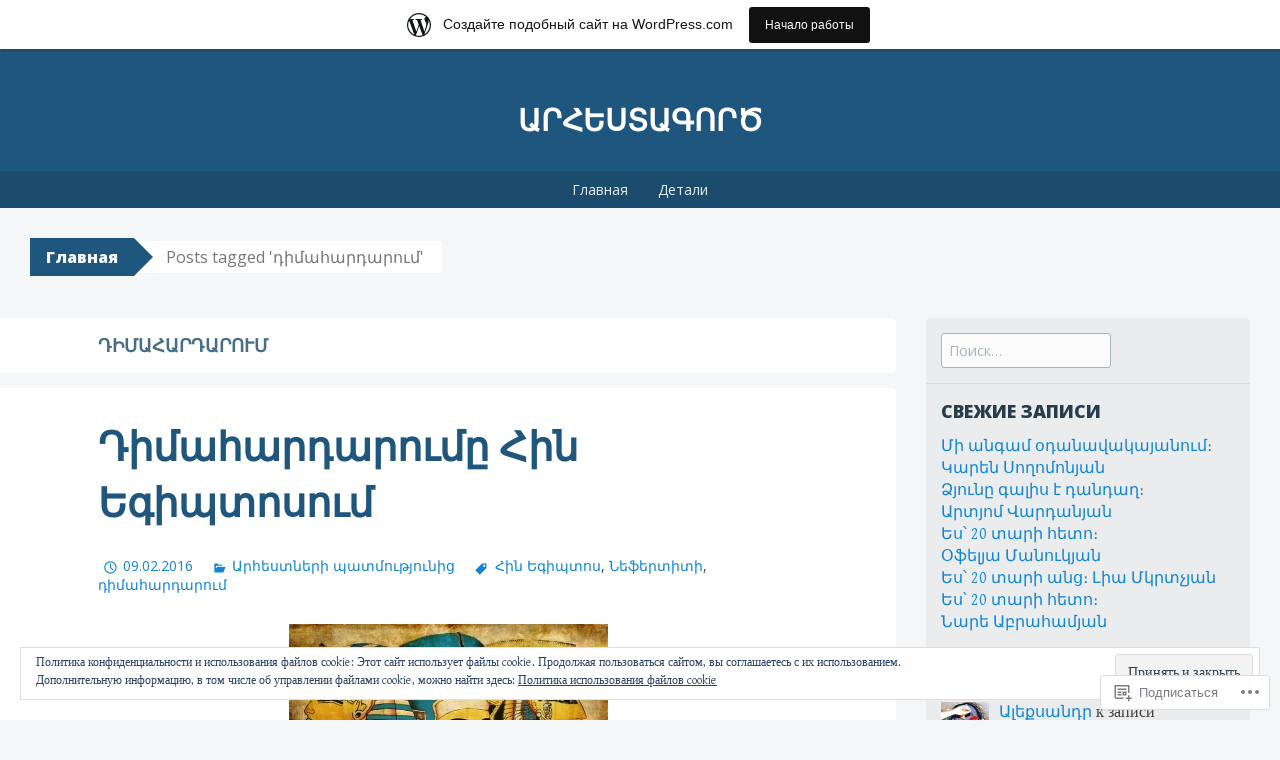

--- FILE ---
content_type: text/html; charset=UTF-8
request_url: https://arhestagorc.wordpress.com/tag/%D5%A4%D5%AB%D5%B4%D5%A1%D5%B0%D5%A1%D6%80%D5%A4%D5%A1%D6%80%D5%B8%D6%82%D5%B4/
body_size: 26333
content:
<!DOCTYPE html>
<html lang="ru-RU">
<head>
<meta charset="UTF-8">
<meta name="viewport" content="width=device-width, initial-scale=1">
<title>դիմահարդարում | Արհեստագործ</title>
<link rel="profile" href="http://gmpg.org/xfn/11">
<link rel="pingback" href="https://arhestagorc.wordpress.com/xmlrpc.php">
<meta name='robots' content='max-image-preview:large' />
<link rel='dns-prefetch' href='//s0.wp.com' />
<link rel='dns-prefetch' href='//fonts-api.wp.com' />
<link rel='dns-prefetch' href='//af.pubmine.com' />
<link rel="alternate" type="application/rss+xml" title="Արհեստագործ &raquo; Лента" href="https://arhestagorc.wordpress.com/feed/" />
<link rel="alternate" type="application/rss+xml" title="Արհեստագործ &raquo; Лента комментариев" href="https://arhestagorc.wordpress.com/comments/feed/" />
<link rel="alternate" type="application/rss+xml" title="Արհեստագործ &raquo; Лента метки դիմահարդարում" href="https://arhestagorc.wordpress.com/tag/%d5%a4%d5%ab%d5%b4%d5%a1%d5%b0%d5%a1%d6%80%d5%a4%d5%a1%d6%80%d5%b8%d6%82%d5%b4/feed/" />
	<script type="text/javascript">
		/* <![CDATA[ */
		function addLoadEvent(func) {
			var oldonload = window.onload;
			if (typeof window.onload != 'function') {
				window.onload = func;
			} else {
				window.onload = function () {
					oldonload();
					func();
				}
			}
		}
		/* ]]> */
	</script>
	<link crossorigin='anonymous' rel='stylesheet' id='all-css-0-1' href='/_static/??/wp-content/mu-plugins/widgets/eu-cookie-law/templates/style.css,/wp-content/blog-plugins/marketing-bar/css/marketing-bar.css?m=1761640963j&cssminify=yes' type='text/css' media='all' />
<style id='wp-emoji-styles-inline-css'>

	img.wp-smiley, img.emoji {
		display: inline !important;
		border: none !important;
		box-shadow: none !important;
		height: 1em !important;
		width: 1em !important;
		margin: 0 0.07em !important;
		vertical-align: -0.1em !important;
		background: none !important;
		padding: 0 !important;
	}
/*# sourceURL=wp-emoji-styles-inline-css */
</style>
<link crossorigin='anonymous' rel='stylesheet' id='all-css-2-1' href='/wp-content/plugins/gutenberg-core/v22.4.0/build/styles/block-library/style.min.css?m=1768935615i&cssminify=yes' type='text/css' media='all' />
<style id='wp-block-library-inline-css'>
.has-text-align-justify {
	text-align:justify;
}
.has-text-align-justify{text-align:justify;}

/*# sourceURL=wp-block-library-inline-css */
</style><style id='global-styles-inline-css'>
:root{--wp--preset--aspect-ratio--square: 1;--wp--preset--aspect-ratio--4-3: 4/3;--wp--preset--aspect-ratio--3-4: 3/4;--wp--preset--aspect-ratio--3-2: 3/2;--wp--preset--aspect-ratio--2-3: 2/3;--wp--preset--aspect-ratio--16-9: 16/9;--wp--preset--aspect-ratio--9-16: 9/16;--wp--preset--color--black: #000000;--wp--preset--color--cyan-bluish-gray: #abb8c3;--wp--preset--color--white: #ffffff;--wp--preset--color--pale-pink: #f78da7;--wp--preset--color--vivid-red: #cf2e2e;--wp--preset--color--luminous-vivid-orange: #ff6900;--wp--preset--color--luminous-vivid-amber: #fcb900;--wp--preset--color--light-green-cyan: #7bdcb5;--wp--preset--color--vivid-green-cyan: #00d084;--wp--preset--color--pale-cyan-blue: #8ed1fc;--wp--preset--color--vivid-cyan-blue: #0693e3;--wp--preset--color--vivid-purple: #9b51e0;--wp--preset--gradient--vivid-cyan-blue-to-vivid-purple: linear-gradient(135deg,rgb(6,147,227) 0%,rgb(155,81,224) 100%);--wp--preset--gradient--light-green-cyan-to-vivid-green-cyan: linear-gradient(135deg,rgb(122,220,180) 0%,rgb(0,208,130) 100%);--wp--preset--gradient--luminous-vivid-amber-to-luminous-vivid-orange: linear-gradient(135deg,rgb(252,185,0) 0%,rgb(255,105,0) 100%);--wp--preset--gradient--luminous-vivid-orange-to-vivid-red: linear-gradient(135deg,rgb(255,105,0) 0%,rgb(207,46,46) 100%);--wp--preset--gradient--very-light-gray-to-cyan-bluish-gray: linear-gradient(135deg,rgb(238,238,238) 0%,rgb(169,184,195) 100%);--wp--preset--gradient--cool-to-warm-spectrum: linear-gradient(135deg,rgb(74,234,220) 0%,rgb(151,120,209) 20%,rgb(207,42,186) 40%,rgb(238,44,130) 60%,rgb(251,105,98) 80%,rgb(254,248,76) 100%);--wp--preset--gradient--blush-light-purple: linear-gradient(135deg,rgb(255,206,236) 0%,rgb(152,150,240) 100%);--wp--preset--gradient--blush-bordeaux: linear-gradient(135deg,rgb(254,205,165) 0%,rgb(254,45,45) 50%,rgb(107,0,62) 100%);--wp--preset--gradient--luminous-dusk: linear-gradient(135deg,rgb(255,203,112) 0%,rgb(199,81,192) 50%,rgb(65,88,208) 100%);--wp--preset--gradient--pale-ocean: linear-gradient(135deg,rgb(255,245,203) 0%,rgb(182,227,212) 50%,rgb(51,167,181) 100%);--wp--preset--gradient--electric-grass: linear-gradient(135deg,rgb(202,248,128) 0%,rgb(113,206,126) 100%);--wp--preset--gradient--midnight: linear-gradient(135deg,rgb(2,3,129) 0%,rgb(40,116,252) 100%);--wp--preset--font-size--small: 13px;--wp--preset--font-size--medium: 20px;--wp--preset--font-size--large: 36px;--wp--preset--font-size--x-large: 42px;--wp--preset--font-family--albert-sans: 'Albert Sans', sans-serif;--wp--preset--font-family--alegreya: Alegreya, serif;--wp--preset--font-family--arvo: Arvo, serif;--wp--preset--font-family--bodoni-moda: 'Bodoni Moda', serif;--wp--preset--font-family--bricolage-grotesque: 'Bricolage Grotesque', sans-serif;--wp--preset--font-family--cabin: Cabin, sans-serif;--wp--preset--font-family--chivo: Chivo, sans-serif;--wp--preset--font-family--commissioner: Commissioner, sans-serif;--wp--preset--font-family--cormorant: Cormorant, serif;--wp--preset--font-family--courier-prime: 'Courier Prime', monospace;--wp--preset--font-family--crimson-pro: 'Crimson Pro', serif;--wp--preset--font-family--dm-mono: 'DM Mono', monospace;--wp--preset--font-family--dm-sans: 'DM Sans', sans-serif;--wp--preset--font-family--dm-serif-display: 'DM Serif Display', serif;--wp--preset--font-family--domine: Domine, serif;--wp--preset--font-family--eb-garamond: 'EB Garamond', serif;--wp--preset--font-family--epilogue: Epilogue, sans-serif;--wp--preset--font-family--fahkwang: Fahkwang, sans-serif;--wp--preset--font-family--figtree: Figtree, sans-serif;--wp--preset--font-family--fira-sans: 'Fira Sans', sans-serif;--wp--preset--font-family--fjalla-one: 'Fjalla One', sans-serif;--wp--preset--font-family--fraunces: Fraunces, serif;--wp--preset--font-family--gabarito: Gabarito, system-ui;--wp--preset--font-family--ibm-plex-mono: 'IBM Plex Mono', monospace;--wp--preset--font-family--ibm-plex-sans: 'IBM Plex Sans', sans-serif;--wp--preset--font-family--ibarra-real-nova: 'Ibarra Real Nova', serif;--wp--preset--font-family--instrument-serif: 'Instrument Serif', serif;--wp--preset--font-family--inter: Inter, sans-serif;--wp--preset--font-family--josefin-sans: 'Josefin Sans', sans-serif;--wp--preset--font-family--jost: Jost, sans-serif;--wp--preset--font-family--libre-baskerville: 'Libre Baskerville', serif;--wp--preset--font-family--libre-franklin: 'Libre Franklin', sans-serif;--wp--preset--font-family--literata: Literata, serif;--wp--preset--font-family--lora: Lora, serif;--wp--preset--font-family--merriweather: Merriweather, serif;--wp--preset--font-family--montserrat: Montserrat, sans-serif;--wp--preset--font-family--newsreader: Newsreader, serif;--wp--preset--font-family--noto-sans-mono: 'Noto Sans Mono', sans-serif;--wp--preset--font-family--nunito: Nunito, sans-serif;--wp--preset--font-family--open-sans: 'Open Sans', sans-serif;--wp--preset--font-family--overpass: Overpass, sans-serif;--wp--preset--font-family--pt-serif: 'PT Serif', serif;--wp--preset--font-family--petrona: Petrona, serif;--wp--preset--font-family--piazzolla: Piazzolla, serif;--wp--preset--font-family--playfair-display: 'Playfair Display', serif;--wp--preset--font-family--plus-jakarta-sans: 'Plus Jakarta Sans', sans-serif;--wp--preset--font-family--poppins: Poppins, sans-serif;--wp--preset--font-family--raleway: Raleway, sans-serif;--wp--preset--font-family--roboto: Roboto, sans-serif;--wp--preset--font-family--roboto-slab: 'Roboto Slab', serif;--wp--preset--font-family--rubik: Rubik, sans-serif;--wp--preset--font-family--rufina: Rufina, serif;--wp--preset--font-family--sora: Sora, sans-serif;--wp--preset--font-family--source-sans-3: 'Source Sans 3', sans-serif;--wp--preset--font-family--source-serif-4: 'Source Serif 4', serif;--wp--preset--font-family--space-mono: 'Space Mono', monospace;--wp--preset--font-family--syne: Syne, sans-serif;--wp--preset--font-family--texturina: Texturina, serif;--wp--preset--font-family--urbanist: Urbanist, sans-serif;--wp--preset--font-family--work-sans: 'Work Sans', sans-serif;--wp--preset--spacing--20: 0.44rem;--wp--preset--spacing--30: 0.67rem;--wp--preset--spacing--40: 1rem;--wp--preset--spacing--50: 1.5rem;--wp--preset--spacing--60: 2.25rem;--wp--preset--spacing--70: 3.38rem;--wp--preset--spacing--80: 5.06rem;--wp--preset--shadow--natural: 6px 6px 9px rgba(0, 0, 0, 0.2);--wp--preset--shadow--deep: 12px 12px 50px rgba(0, 0, 0, 0.4);--wp--preset--shadow--sharp: 6px 6px 0px rgba(0, 0, 0, 0.2);--wp--preset--shadow--outlined: 6px 6px 0px -3px rgb(255, 255, 255), 6px 6px rgb(0, 0, 0);--wp--preset--shadow--crisp: 6px 6px 0px rgb(0, 0, 0);}:where(body) { margin: 0; }:where(.is-layout-flex){gap: 0.5em;}:where(.is-layout-grid){gap: 0.5em;}body .is-layout-flex{display: flex;}.is-layout-flex{flex-wrap: wrap;align-items: center;}.is-layout-flex > :is(*, div){margin: 0;}body .is-layout-grid{display: grid;}.is-layout-grid > :is(*, div){margin: 0;}body{padding-top: 0px;padding-right: 0px;padding-bottom: 0px;padding-left: 0px;}:root :where(.wp-element-button, .wp-block-button__link){background-color: #32373c;border-width: 0;color: #fff;font-family: inherit;font-size: inherit;font-style: inherit;font-weight: inherit;letter-spacing: inherit;line-height: inherit;padding-top: calc(0.667em + 2px);padding-right: calc(1.333em + 2px);padding-bottom: calc(0.667em + 2px);padding-left: calc(1.333em + 2px);text-decoration: none;text-transform: inherit;}.has-black-color{color: var(--wp--preset--color--black) !important;}.has-cyan-bluish-gray-color{color: var(--wp--preset--color--cyan-bluish-gray) !important;}.has-white-color{color: var(--wp--preset--color--white) !important;}.has-pale-pink-color{color: var(--wp--preset--color--pale-pink) !important;}.has-vivid-red-color{color: var(--wp--preset--color--vivid-red) !important;}.has-luminous-vivid-orange-color{color: var(--wp--preset--color--luminous-vivid-orange) !important;}.has-luminous-vivid-amber-color{color: var(--wp--preset--color--luminous-vivid-amber) !important;}.has-light-green-cyan-color{color: var(--wp--preset--color--light-green-cyan) !important;}.has-vivid-green-cyan-color{color: var(--wp--preset--color--vivid-green-cyan) !important;}.has-pale-cyan-blue-color{color: var(--wp--preset--color--pale-cyan-blue) !important;}.has-vivid-cyan-blue-color{color: var(--wp--preset--color--vivid-cyan-blue) !important;}.has-vivid-purple-color{color: var(--wp--preset--color--vivid-purple) !important;}.has-black-background-color{background-color: var(--wp--preset--color--black) !important;}.has-cyan-bluish-gray-background-color{background-color: var(--wp--preset--color--cyan-bluish-gray) !important;}.has-white-background-color{background-color: var(--wp--preset--color--white) !important;}.has-pale-pink-background-color{background-color: var(--wp--preset--color--pale-pink) !important;}.has-vivid-red-background-color{background-color: var(--wp--preset--color--vivid-red) !important;}.has-luminous-vivid-orange-background-color{background-color: var(--wp--preset--color--luminous-vivid-orange) !important;}.has-luminous-vivid-amber-background-color{background-color: var(--wp--preset--color--luminous-vivid-amber) !important;}.has-light-green-cyan-background-color{background-color: var(--wp--preset--color--light-green-cyan) !important;}.has-vivid-green-cyan-background-color{background-color: var(--wp--preset--color--vivid-green-cyan) !important;}.has-pale-cyan-blue-background-color{background-color: var(--wp--preset--color--pale-cyan-blue) !important;}.has-vivid-cyan-blue-background-color{background-color: var(--wp--preset--color--vivid-cyan-blue) !important;}.has-vivid-purple-background-color{background-color: var(--wp--preset--color--vivid-purple) !important;}.has-black-border-color{border-color: var(--wp--preset--color--black) !important;}.has-cyan-bluish-gray-border-color{border-color: var(--wp--preset--color--cyan-bluish-gray) !important;}.has-white-border-color{border-color: var(--wp--preset--color--white) !important;}.has-pale-pink-border-color{border-color: var(--wp--preset--color--pale-pink) !important;}.has-vivid-red-border-color{border-color: var(--wp--preset--color--vivid-red) !important;}.has-luminous-vivid-orange-border-color{border-color: var(--wp--preset--color--luminous-vivid-orange) !important;}.has-luminous-vivid-amber-border-color{border-color: var(--wp--preset--color--luminous-vivid-amber) !important;}.has-light-green-cyan-border-color{border-color: var(--wp--preset--color--light-green-cyan) !important;}.has-vivid-green-cyan-border-color{border-color: var(--wp--preset--color--vivid-green-cyan) !important;}.has-pale-cyan-blue-border-color{border-color: var(--wp--preset--color--pale-cyan-blue) !important;}.has-vivid-cyan-blue-border-color{border-color: var(--wp--preset--color--vivid-cyan-blue) !important;}.has-vivid-purple-border-color{border-color: var(--wp--preset--color--vivid-purple) !important;}.has-vivid-cyan-blue-to-vivid-purple-gradient-background{background: var(--wp--preset--gradient--vivid-cyan-blue-to-vivid-purple) !important;}.has-light-green-cyan-to-vivid-green-cyan-gradient-background{background: var(--wp--preset--gradient--light-green-cyan-to-vivid-green-cyan) !important;}.has-luminous-vivid-amber-to-luminous-vivid-orange-gradient-background{background: var(--wp--preset--gradient--luminous-vivid-amber-to-luminous-vivid-orange) !important;}.has-luminous-vivid-orange-to-vivid-red-gradient-background{background: var(--wp--preset--gradient--luminous-vivid-orange-to-vivid-red) !important;}.has-very-light-gray-to-cyan-bluish-gray-gradient-background{background: var(--wp--preset--gradient--very-light-gray-to-cyan-bluish-gray) !important;}.has-cool-to-warm-spectrum-gradient-background{background: var(--wp--preset--gradient--cool-to-warm-spectrum) !important;}.has-blush-light-purple-gradient-background{background: var(--wp--preset--gradient--blush-light-purple) !important;}.has-blush-bordeaux-gradient-background{background: var(--wp--preset--gradient--blush-bordeaux) !important;}.has-luminous-dusk-gradient-background{background: var(--wp--preset--gradient--luminous-dusk) !important;}.has-pale-ocean-gradient-background{background: var(--wp--preset--gradient--pale-ocean) !important;}.has-electric-grass-gradient-background{background: var(--wp--preset--gradient--electric-grass) !important;}.has-midnight-gradient-background{background: var(--wp--preset--gradient--midnight) !important;}.has-small-font-size{font-size: var(--wp--preset--font-size--small) !important;}.has-medium-font-size{font-size: var(--wp--preset--font-size--medium) !important;}.has-large-font-size{font-size: var(--wp--preset--font-size--large) !important;}.has-x-large-font-size{font-size: var(--wp--preset--font-size--x-large) !important;}.has-albert-sans-font-family{font-family: var(--wp--preset--font-family--albert-sans) !important;}.has-alegreya-font-family{font-family: var(--wp--preset--font-family--alegreya) !important;}.has-arvo-font-family{font-family: var(--wp--preset--font-family--arvo) !important;}.has-bodoni-moda-font-family{font-family: var(--wp--preset--font-family--bodoni-moda) !important;}.has-bricolage-grotesque-font-family{font-family: var(--wp--preset--font-family--bricolage-grotesque) !important;}.has-cabin-font-family{font-family: var(--wp--preset--font-family--cabin) !important;}.has-chivo-font-family{font-family: var(--wp--preset--font-family--chivo) !important;}.has-commissioner-font-family{font-family: var(--wp--preset--font-family--commissioner) !important;}.has-cormorant-font-family{font-family: var(--wp--preset--font-family--cormorant) !important;}.has-courier-prime-font-family{font-family: var(--wp--preset--font-family--courier-prime) !important;}.has-crimson-pro-font-family{font-family: var(--wp--preset--font-family--crimson-pro) !important;}.has-dm-mono-font-family{font-family: var(--wp--preset--font-family--dm-mono) !important;}.has-dm-sans-font-family{font-family: var(--wp--preset--font-family--dm-sans) !important;}.has-dm-serif-display-font-family{font-family: var(--wp--preset--font-family--dm-serif-display) !important;}.has-domine-font-family{font-family: var(--wp--preset--font-family--domine) !important;}.has-eb-garamond-font-family{font-family: var(--wp--preset--font-family--eb-garamond) !important;}.has-epilogue-font-family{font-family: var(--wp--preset--font-family--epilogue) !important;}.has-fahkwang-font-family{font-family: var(--wp--preset--font-family--fahkwang) !important;}.has-figtree-font-family{font-family: var(--wp--preset--font-family--figtree) !important;}.has-fira-sans-font-family{font-family: var(--wp--preset--font-family--fira-sans) !important;}.has-fjalla-one-font-family{font-family: var(--wp--preset--font-family--fjalla-one) !important;}.has-fraunces-font-family{font-family: var(--wp--preset--font-family--fraunces) !important;}.has-gabarito-font-family{font-family: var(--wp--preset--font-family--gabarito) !important;}.has-ibm-plex-mono-font-family{font-family: var(--wp--preset--font-family--ibm-plex-mono) !important;}.has-ibm-plex-sans-font-family{font-family: var(--wp--preset--font-family--ibm-plex-sans) !important;}.has-ibarra-real-nova-font-family{font-family: var(--wp--preset--font-family--ibarra-real-nova) !important;}.has-instrument-serif-font-family{font-family: var(--wp--preset--font-family--instrument-serif) !important;}.has-inter-font-family{font-family: var(--wp--preset--font-family--inter) !important;}.has-josefin-sans-font-family{font-family: var(--wp--preset--font-family--josefin-sans) !important;}.has-jost-font-family{font-family: var(--wp--preset--font-family--jost) !important;}.has-libre-baskerville-font-family{font-family: var(--wp--preset--font-family--libre-baskerville) !important;}.has-libre-franklin-font-family{font-family: var(--wp--preset--font-family--libre-franklin) !important;}.has-literata-font-family{font-family: var(--wp--preset--font-family--literata) !important;}.has-lora-font-family{font-family: var(--wp--preset--font-family--lora) !important;}.has-merriweather-font-family{font-family: var(--wp--preset--font-family--merriweather) !important;}.has-montserrat-font-family{font-family: var(--wp--preset--font-family--montserrat) !important;}.has-newsreader-font-family{font-family: var(--wp--preset--font-family--newsreader) !important;}.has-noto-sans-mono-font-family{font-family: var(--wp--preset--font-family--noto-sans-mono) !important;}.has-nunito-font-family{font-family: var(--wp--preset--font-family--nunito) !important;}.has-open-sans-font-family{font-family: var(--wp--preset--font-family--open-sans) !important;}.has-overpass-font-family{font-family: var(--wp--preset--font-family--overpass) !important;}.has-pt-serif-font-family{font-family: var(--wp--preset--font-family--pt-serif) !important;}.has-petrona-font-family{font-family: var(--wp--preset--font-family--petrona) !important;}.has-piazzolla-font-family{font-family: var(--wp--preset--font-family--piazzolla) !important;}.has-playfair-display-font-family{font-family: var(--wp--preset--font-family--playfair-display) !important;}.has-plus-jakarta-sans-font-family{font-family: var(--wp--preset--font-family--plus-jakarta-sans) !important;}.has-poppins-font-family{font-family: var(--wp--preset--font-family--poppins) !important;}.has-raleway-font-family{font-family: var(--wp--preset--font-family--raleway) !important;}.has-roboto-font-family{font-family: var(--wp--preset--font-family--roboto) !important;}.has-roboto-slab-font-family{font-family: var(--wp--preset--font-family--roboto-slab) !important;}.has-rubik-font-family{font-family: var(--wp--preset--font-family--rubik) !important;}.has-rufina-font-family{font-family: var(--wp--preset--font-family--rufina) !important;}.has-sora-font-family{font-family: var(--wp--preset--font-family--sora) !important;}.has-source-sans-3-font-family{font-family: var(--wp--preset--font-family--source-sans-3) !important;}.has-source-serif-4-font-family{font-family: var(--wp--preset--font-family--source-serif-4) !important;}.has-space-mono-font-family{font-family: var(--wp--preset--font-family--space-mono) !important;}.has-syne-font-family{font-family: var(--wp--preset--font-family--syne) !important;}.has-texturina-font-family{font-family: var(--wp--preset--font-family--texturina) !important;}.has-urbanist-font-family{font-family: var(--wp--preset--font-family--urbanist) !important;}.has-work-sans-font-family{font-family: var(--wp--preset--font-family--work-sans) !important;}
/*# sourceURL=global-styles-inline-css */
</style>

<style id='classic-theme-styles-inline-css'>
.wp-block-button__link{background-color:#32373c;border-radius:9999px;box-shadow:none;color:#fff;font-size:1.125em;padding:calc(.667em + 2px) calc(1.333em + 2px);text-decoration:none}.wp-block-file__button{background:#32373c;color:#fff}.wp-block-accordion-heading{margin:0}.wp-block-accordion-heading__toggle{background-color:inherit!important;color:inherit!important}.wp-block-accordion-heading__toggle:not(:focus-visible){outline:none}.wp-block-accordion-heading__toggle:focus,.wp-block-accordion-heading__toggle:hover{background-color:inherit!important;border:none;box-shadow:none;color:inherit;padding:var(--wp--preset--spacing--20,1em) 0;text-decoration:none}.wp-block-accordion-heading__toggle:focus-visible{outline:auto;outline-offset:0}
/*# sourceURL=/wp-content/plugins/gutenberg-core/v22.4.0/build/styles/block-library/classic.min.css */
</style>
<link crossorigin='anonymous' rel='stylesheet' id='all-css-4-1' href='/_static/??-eJx9jt0KwjAMRl/INOwH3Y34LGsXZrVZQ9Nu+PZWhCkI3uTicM5HcBNwccm0ZJRQZr8oumhDdHfF1jSDaUA9SyBItJoeJ695N0DzI5Bxqgf8GuICn61ElbOM+WUwTX6kQFy1f9kmtQFrJZEq1Mu+MORrDfWne2OUYtH6GWyKlSTcf7vwuTn1/dAdu7a7PQFnzlim&cssminify=yes' type='text/css' media='all' />
<link rel='stylesheet' id='big-brother-gentium-css' href='https://fonts-api.wp.com/css?family=Gentium+Basic%3A400%2C700%2C400italic%2C700italic&#038;subset=latin%2Clatin-ext&#038;ver=6.9-RC2-61304' media='all' />
<link rel='stylesheet' id='big-brother-open-sans-css' href='https://fonts-api.wp.com/css?family=Open+Sans%3A400%2C800&#038;subset=latin%2Clatin-ext&#038;ver=6.9-RC2-61304' media='all' />
<link crossorigin='anonymous' rel='stylesheet' id='all-css-8-1' href='/_static/??-eJx9jtEKwjAMRX/IGqaT+SJ+iqwh1sy2KW3K8O/twIeC4ts9IedyYU0GJSpFhVBN8tVxLLCQphmfH4YgEuHGEcFRpMzNKL/jHkvZQVeqDwpUIFULlp2xWdolw9ZV9OXJrAklfGndlkzWi2vRQfvq8J/kSIwXnJXb8h7M3c+cN/UaLsN0Oh7O4zSMyxt8g2MD&cssminify=yes' type='text/css' media='all' />
<link crossorigin='anonymous' rel='stylesheet' id='print-css-9-1' href='/wp-content/mu-plugins/global-print/global-print.css?m=1465851035i&cssminify=yes' type='text/css' media='print' />
<style id='jetpack-global-styles-frontend-style-inline-css'>
:root { --font-headings: unset; --font-base: unset; --font-headings-default: -apple-system,BlinkMacSystemFont,"Segoe UI",Roboto,Oxygen-Sans,Ubuntu,Cantarell,"Helvetica Neue",sans-serif; --font-base-default: -apple-system,BlinkMacSystemFont,"Segoe UI",Roboto,Oxygen-Sans,Ubuntu,Cantarell,"Helvetica Neue",sans-serif;}
/*# sourceURL=jetpack-global-styles-frontend-style-inline-css */
</style>
<link crossorigin='anonymous' rel='stylesheet' id='all-css-12-1' href='/wp-content/themes/h4/global.css?m=1420737423i&cssminify=yes' type='text/css' media='all' />
<script type="text/javascript" id="wpcom-actionbar-placeholder-js-extra">
/* <![CDATA[ */
var actionbardata = {"siteID":"85269569","postID":"0","siteURL":"https://arhestagorc.wordpress.com","xhrURL":"https://arhestagorc.wordpress.com/wp-admin/admin-ajax.php","nonce":"dabdc66892","isLoggedIn":"","statusMessage":"","subsEmailDefault":"instantly","proxyScriptUrl":"https://s0.wp.com/wp-content/js/wpcom-proxy-request.js?m=1513050504i&amp;ver=20211021","i18n":{"followedText":"\u041d\u043e\u0432\u044b\u0435 \u0437\u0430\u043f\u0438\u0441\u0438 \u0441 \u044d\u0442\u043e\u0433\u043e \u0441\u0430\u0439\u0442\u0430 \u043f\u043e\u044f\u0432\u044f\u0442\u0441\u044f \u0432 \u0432\u0430\u0448\u0435\u043c \u0440\u0430\u0437\u0434\u0435\u043b\u0435 \u003Ca href=\"https://wordpress.com/reader\"\u003E\u0427\u0438\u0442\u0430\u043b\u043a\u0430\u003C/a\u003E","foldBar":"\u0421\u0432\u0435\u0440\u043d\u0443\u0442\u044c \u044d\u0442\u0443 \u043f\u0430\u043d\u0435\u043b\u044c","unfoldBar":"\u0420\u0430\u0437\u0432\u0435\u0440\u043d\u0443\u0442\u044c \u044d\u0442\u0443 \u043f\u0430\u043d\u0435\u043b\u044c","shortLinkCopied":"\u041a\u043e\u0440\u043e\u0442\u043a\u0430\u044f \u0441\u0441\u044b\u043b\u043a\u0430 \u0441\u043a\u043e\u043f\u0438\u0440\u043e\u0432\u0430\u043d\u0430 \u0432 \u0431\u0443\u0444\u0435\u0440 \u043e\u0431\u043c\u0435\u043d\u0430."}};
//# sourceURL=wpcom-actionbar-placeholder-js-extra
/* ]]> */
</script>
<script type="text/javascript" id="jetpack-mu-wpcom-settings-js-before">
/* <![CDATA[ */
var JETPACK_MU_WPCOM_SETTINGS = {"assetsUrl":"https://s0.wp.com/wp-content/mu-plugins/jetpack-mu-wpcom-plugin/moon/jetpack_vendor/automattic/jetpack-mu-wpcom/src/build/"};
//# sourceURL=jetpack-mu-wpcom-settings-js-before
/* ]]> */
</script>
<script crossorigin='anonymous' type='text/javascript'  src='/_static/??/wp-content/js/rlt-proxy.js,/wp-content/blog-plugins/wordads-classes/js/cmp/v2/cmp-non-gdpr.js?m=1720530689j'></script>
<script type="text/javascript" id="rlt-proxy-js-after">
/* <![CDATA[ */
	rltInitialize( {"token":null,"iframeOrigins":["https:\/\/widgets.wp.com"]} );
//# sourceURL=rlt-proxy-js-after
/* ]]> */
</script>
<link rel="EditURI" type="application/rsd+xml" title="RSD" href="https://arhestagorc.wordpress.com/xmlrpc.php?rsd" />
<meta name="generator" content="WordPress.com" />

<!-- Jetpack Open Graph Tags -->
<meta property="og:type" content="website" />
<meta property="og:title" content="դիմահարդարում &#8212; Արհեստագործ" />
<meta property="og:url" content="https://arhestagorc.wordpress.com/tag/%d5%a4%d5%ab%d5%b4%d5%a1%d5%b0%d5%a1%d6%80%d5%a4%d5%a1%d6%80%d5%b8%d6%82%d5%b4/" />
<meta property="og:site_name" content="Արհեստագործ" />
<meta property="og:image" content="https://s0.wp.com/i/blank.jpg?m=1383295312i" />
<meta property="og:image:width" content="200" />
<meta property="og:image:height" content="200" />
<meta property="og:image:alt" content="" />
<meta property="og:locale" content="ru_RU" />
<meta property="fb:app_id" content="249643311490" />

<!-- End Jetpack Open Graph Tags -->
<link rel="shortcut icon" type="image/x-icon" href="https://s0.wp.com/i/favicon.ico?m=1713425267i" sizes="16x16 24x24 32x32 48x48" />
<link rel="icon" type="image/x-icon" href="https://s0.wp.com/i/favicon.ico?m=1713425267i" sizes="16x16 24x24 32x32 48x48" />
<link rel="apple-touch-icon" href="https://s0.wp.com/i/webclip.png?m=1713868326i" />
<link rel='openid.server' href='https://arhestagorc.wordpress.com/?openidserver=1' />
<link rel='openid.delegate' href='https://arhestagorc.wordpress.com/' />
<link rel="search" type="application/opensearchdescription+xml" href="https://arhestagorc.wordpress.com/osd.xml" title="Արհեստագործ" />
<link rel="search" type="application/opensearchdescription+xml" href="https://s1.wp.com/opensearch.xml" title="WordPress.com" />
<style type="text/css">.recentcomments a{display:inline !important;padding:0 !important;margin:0 !important;}</style>		<style type="text/css">
			.recentcomments a {
				display: inline !important;
				padding: 0 !important;
				margin: 0 !important;
			}

			table.recentcommentsavatartop img.avatar, table.recentcommentsavatarend img.avatar {
				border: 0px;
				margin: 0;
			}

			table.recentcommentsavatartop a, table.recentcommentsavatarend a {
				border: 0px !important;
				background-color: transparent !important;
			}

			td.recentcommentsavatarend, td.recentcommentsavatartop {
				padding: 0px 0px 1px 0px;
				margin: 0px;
			}

			td.recentcommentstextend {
				border: none !important;
				padding: 0px 0px 2px 10px;
			}

			.rtl td.recentcommentstextend {
				padding: 0px 10px 2px 0px;
			}

			td.recentcommentstexttop {
				border: none;
				padding: 0px 0px 0px 10px;
			}

			.rtl td.recentcommentstexttop {
				padding: 0px 10px 0px 0px;
			}
		</style>
		<meta name="description" content="Записи о դիմահարդարում написанные qolejarhest" />
<script type="text/javascript">
/* <![CDATA[ */
var wa_client = {}; wa_client.cmd = []; wa_client.config = { 'blog_id': 85269569, 'blog_language': 'ru', 'is_wordads': false, 'hosting_type': 0, 'afp_account_id': null, 'afp_host_id': 5038568878849053, 'theme': 'pub/big-brother', '_': { 'title': 'Реклама', 'privacy_settings': 'Настройки приватности' }, 'formats': [ 'belowpost', 'bottom_sticky', 'sidebar_sticky_right', 'sidebar', 'gutenberg_rectangle', 'gutenberg_leaderboard', 'gutenberg_mobile_leaderboard', 'gutenberg_skyscraper' ] };
/* ]]> */
</script>
		<script type="text/javascript">

			window.doNotSellCallback = function() {

				var linkElements = [
					'a[href="https://wordpress.com/?ref=footer_blog"]',
					'a[href="https://wordpress.com/?ref=footer_website"]',
					'a[href="https://wordpress.com/?ref=vertical_footer"]',
					'a[href^="https://wordpress.com/?ref=footer_segment_"]',
				].join(',');

				var dnsLink = document.createElement( 'a' );
				dnsLink.href = 'https://wordpress.com/ru/advertising-program-optout/';
				dnsLink.classList.add( 'do-not-sell-link' );
				dnsLink.rel = 'nofollow';
				dnsLink.style.marginLeft = '0.5em';
				dnsLink.textContent = 'Отказ от продажи персональных данных и их передачи третьим лицам';

				var creditLinks = document.querySelectorAll( linkElements );

				if ( 0 === creditLinks.length ) {
					return false;
				}

				Array.prototype.forEach.call( creditLinks, function( el ) {
					el.insertAdjacentElement( 'afterend', dnsLink );
				});

				return true;
			};

		</script>
		<script type="text/javascript">
	window.google_analytics_uacct = "UA-52447-2";
</script>

<script type="text/javascript">
	var _gaq = _gaq || [];
	_gaq.push(['_setAccount', 'UA-52447-2']);
	_gaq.push(['_gat._anonymizeIp']);
	_gaq.push(['_setDomainName', 'wordpress.com']);
	_gaq.push(['_initData']);
	_gaq.push(['_trackPageview']);

	(function() {
		var ga = document.createElement('script'); ga.type = 'text/javascript'; ga.async = true;
		ga.src = ('https:' == document.location.protocol ? 'https://ssl' : 'http://www') + '.google-analytics.com/ga.js';
		(document.getElementsByTagName('head')[0] || document.getElementsByTagName('body')[0]).appendChild(ga);
	})();
</script>

<link crossorigin='anonymous' rel='stylesheet' id='all-css-0-3' href='/_static/??-eJyNjkEOwjAMBD9EsApF5YJ4ShUcC9wmcRQn7fcpUgEhLj3urDVemJNBiYVigVBN8vXOUWGgkiyOa4YgEqHniHDzgqOCzpwo71F1B9sNQVz1pIA2S1Xyn6M32CJc0JxQwo95LfuJopMMthYJthTG7wtvVRlNeVAg8yC/7AfHWiCTJonKE5mJHYn+k9eua7g03el4OLdd0w5PHJh2ZQ==&cssminify=yes' type='text/css' media='all' />
</head>

<body class="archive tag tag-97979171 wp-theme-pubbig-brother customizer-styles-applied jetpack-reblog-enabled has-marketing-bar has-marketing-bar-theme-big-brother">
<div id="page" class="hfeed site">
	<a class="skip-link screen-reader-text" href="#content">Перейти к содержимому</a>
		<header id="masthead" class="site-header clearfix" role="banner">
				<div class="site-branding">
			<a href="https://arhestagorc.wordpress.com/" class="site-logo-link" rel="home" itemprop="url"></a>			<h1 class="site-title"><a href="https://arhestagorc.wordpress.com/" rel="home">Արհեստագործ</a></h1>
			<h2 class="site-description"></h2>
		</div>

		<nav id="site-navigation" class="main-navigation nav-horizontal" role="navigation">
			<button class="menu-toggle" aria-controls="primary-menu" aria-expanded="false">Меню</button>
			<div id="primary-menu" class="menu"><ul>
<li ><a href="https://arhestagorc.wordpress.com/">Главная</a></li><li class="page_item page-item-1"><a href="https://arhestagorc.wordpress.com/about/">Детали</a></li>
</ul></div>
		</nav><!-- #site-navigation -->
	</header><!-- #masthead -->

	<div id="content" class="site-content clearfix">
			<div class="breadcrumbs">
			<a class="breadcrumbs-root" href="https://arhestagorc.wordpress.com/">Главная</a><span class="breadcrumbs-current">Posts tagged &#39;դիմահարդարում&#39;</span>		</div>
		<section class="primary content-area">
		<main id="main" class="site-main" role="main">

		
			<header class="page-header">
				<h1 class="page-title">
					դիմահարդարում				</h1>
							</header><!-- .page-header -->

						
				
<div class="article-wrapper">
	<article id="post-956" class="post-956 post type-post status-publish format-standard hentry category-331172704 tag-165887640 tag-80105875 tag-97979171">
		<header class="entry-header">
					<h1 class="entry-title"><a href="https://arhestagorc.wordpress.com/2016/02/09/%d5%a4%d5%ab%d5%b4%d5%a1%d5%b0%d5%a1%d6%80%d5%a4%d5%a1%d6%80%d5%b8%d6%82%d5%b4%d5%a8-%d5%b0%d5%ab%d5%b6-%d5%a5%d5%a3%d5%ab%d5%ba%d5%bf%d5%b8%d5%bd%d5%b8%d6%82%d5%b4/" rel="bookmark">Դիմահարդարումը Հին Եգիպտոսում</a></h1>
								<div class="entry-meta">
								<span class="posted-on"><a href="https://arhestagorc.wordpress.com/2016/02/09/%d5%a4%d5%ab%d5%b4%d5%a1%d5%b0%d5%a1%d6%80%d5%a4%d5%a1%d6%80%d5%b8%d6%82%d5%b4%d5%a8-%d5%b0%d5%ab%d5%b6-%d5%a5%d5%a3%d5%ab%d5%ba%d5%bf%d5%b8%d5%bd%d5%b8%d6%82%d5%b4/" rel="bookmark"><time class="entry-date published" datetime="2016-02-09T13:24:29+04:00">09.02.2016</time></a></span> <span class="byline"><span class="author vcard"><a class="url fn n" href="https://arhestagorc.wordpress.com/author/qolejarhest/">qolejarhest</a></span></span>
															<span class="entry-categories"><a href="https://arhestagorc.wordpress.com/category/%d5%a1%d6%80%d5%b0%d5%a5%d5%bd%d5%bf%d5%b6%d5%a5%d6%80%d5%ab-%d5%ba%d5%a1%d5%bf%d5%b4%d5%b8%d6%82%d5%a9%d5%b5%d5%b8%d6%82%d5%b6%d5%ab%d6%81/" rel="category tag">Արհեստների պատմությունից</a></span>					
					<span class="entry-tags"><a href="https://arhestagorc.wordpress.com/tag/%d5%b0%d5%ab%d5%b6-%d5%a5%d5%a3%d5%ab%d5%ba%d5%bf%d5%b8%d5%bd/" rel="tag">Հին Եգիպտոս</a>, <a href="https://arhestagorc.wordpress.com/tag/%d5%b6%d5%a5%d6%86%d5%a5%d6%80%d5%bf%d5%ab%d5%bf%d5%ab/" rel="tag">Նեֆերտիտի</a>, <a href="https://arhestagorc.wordpress.com/tag/%d5%a4%d5%ab%d5%b4%d5%a1%d5%b0%d5%a1%d6%80%d5%a4%d5%a1%d6%80%d5%b8%d6%82%d5%b4/" rel="tag">դիմահարդարում</a></span>							</div><!-- .entry-meta -->
					</header><!-- .entry-header -->

				<div class="entry-content">
			<p><img data-attachment-id="968" data-permalink="https://arhestagorc.wordpress.com/2016/02/09/%d5%a4%d5%ab%d5%b4%d5%a1%d5%b0%d5%a1%d6%80%d5%a4%d5%a1%d6%80%d5%b8%d6%82%d5%b4%d5%a8-%d5%b0%d5%ab%d5%b6-%d5%a5%d5%a3%d5%ab%d5%ba%d5%bf%d5%b8%d5%bd%d5%b8%d6%82%d5%b4/80334904_4bc971dcfaf6/#main" data-orig-file="https://arhestagorc.wordpress.com/wp-content/uploads/2016/02/80334904_4bc971dcfaf6.jpg" data-orig-size="600,424" data-comments-opened="1" data-image-meta="{&quot;aperture&quot;:&quot;0&quot;,&quot;credit&quot;:&quot;&quot;,&quot;camera&quot;:&quot;&quot;,&quot;caption&quot;:&quot;&quot;,&quot;created_timestamp&quot;:&quot;0&quot;,&quot;copyright&quot;:&quot;&quot;,&quot;focal_length&quot;:&quot;0&quot;,&quot;iso&quot;:&quot;0&quot;,&quot;shutter_speed&quot;:&quot;0&quot;,&quot;title&quot;:&quot;&quot;,&quot;orientation&quot;:&quot;0&quot;}" data-image-title="80334904_4bc971dcfaf6" data-image-description="" data-image-caption="" data-medium-file="https://arhestagorc.wordpress.com/wp-content/uploads/2016/02/80334904_4bc971dcfaf6.jpg?w=300" data-large-file="https://arhestagorc.wordpress.com/wp-content/uploads/2016/02/80334904_4bc971dcfaf6.jpg?w=600" class="  wp-image-968 aligncenter" src="https://arhestagorc.wordpress.com/wp-content/uploads/2016/02/80334904_4bc971dcfaf6.jpg?w=319&#038;h=226" alt="80334904_4bc971dcfaf6" width="319" height="226" srcset="https://arhestagorc.wordpress.com/wp-content/uploads/2016/02/80334904_4bc971dcfaf6.jpg?w=319&amp;h=225 319w, https://arhestagorc.wordpress.com/wp-content/uploads/2016/02/80334904_4bc971dcfaf6.jpg?w=150&amp;h=106 150w, https://arhestagorc.wordpress.com/wp-content/uploads/2016/02/80334904_4bc971dcfaf6.jpg?w=300&amp;h=212 300w, https://arhestagorc.wordpress.com/wp-content/uploads/2016/02/80334904_4bc971dcfaf6.jpg 600w" sizes="(max-width: 319px) 100vw, 319px" /></p>
<p>Ինչպես բոլոր հին քաղաքակրթություններում, այնպես էլ Հին Եգիպտոսում դիմահարդարումն ի սկզբանե օգտագործվում էր ծիսական, կրոնական և մոգական նպատակներով, ինչպես նաև տարաբնույթ հիվանդությունների բուժման համար։ Աստվածներին հաճոյանալու և նրանց զայրույթը մեղմելու նպատակով հարդարանքի պարագաներ հանդիսացող քսուքներով, բալասաններով և ներկերով պատվում էին  աստվածների քանդակների մարմնի բոլոր մասերը։ Նույն կերպ հարդարվում էին նաև այդ աստվածություններին ծառայող քրմերը։ Հայտնի է, որ եգիպտական շատ աստվածություններ օժտված էին կենդանիների և թռչունների գլխով, օրինակ` բազեի, իբիս թռչնակի և բորենու։ Այդ կերպարանքները ևս արժանանում էին հոգածության և հարդարման։ Եվ վայ այն քրմին, որը մոռանար էգ առյուծ Սոքմետի քիթը սնգուրել դիմափոշով։</p>
<p> <a href="https://arhestagorc.wordpress.com/2016/02/09/%d5%a4%d5%ab%d5%b4%d5%a1%d5%b0%d5%a1%d6%80%d5%a4%d5%a1%d6%80%d5%b8%d6%82%d5%b4%d5%a8-%d5%b0%d5%ab%d5%b6-%d5%a5%d5%a3%d5%ab%d5%ba%d5%bf%d5%b8%d5%bd%d5%b8%d6%82%d5%b4/#more-956" class="more-link">Читать далее <span class="meta-nav">&rarr;</span></a></p>
					</div><!-- .entry-content -->
		
		<footer class="entry-meta">
						<span class="comments-link"><a href="https://arhestagorc.wordpress.com/2016/02/09/%d5%a4%d5%ab%d5%b4%d5%a1%d5%b0%d5%a1%d6%80%d5%a4%d5%a1%d6%80%d5%b8%d6%82%d5%b4%d5%a8-%d5%b0%d5%ab%d5%b6-%d5%a5%d5%a3%d5%ab%d5%ba%d5%bf%d5%b8%d5%bd%d5%b8%d6%82%d5%b4/#respond">Оставить комментарий</a></span>
			
					</footer><!-- .entry-meta -->
	</article><!-- #post-## -->
</div>

			
				
<div class="article-wrapper">
	<article id="post-368" class="post-368 post type-post status-publish format-standard hentry category-338483146 tag-39605318 tag-97979171 tag-76122639">
		<header class="entry-header">
					<h1 class="entry-title"><a href="https://arhestagorc.wordpress.com/2015/05/11/%d5%a4%d5%ab%d5%b4%d5%a1%d5%b0%d5%a1%d6%80%d5%a4%d5%a1%d6%80%d5%b8%d6%82%d5%b4-%d5%b4%d5%a1%d5%bd%d5%b6%d5%a1%d5%a3%d5%ab%d5%bf%d5%b8%d6%82%d5%a9%d5%b5%d5%a1%d5%b6-%d5%a5%d5%a6%d6%80%d5%b8/" rel="bookmark">«Դիմահարդարում» մասնագիտության եզրույթների&nbsp;բառարան</a></h1>
								<div class="entry-meta">
								<span class="posted-on"><a href="https://arhestagorc.wordpress.com/2015/05/11/%d5%a4%d5%ab%d5%b4%d5%a1%d5%b0%d5%a1%d6%80%d5%a4%d5%a1%d6%80%d5%b8%d6%82%d5%b4-%d5%b4%d5%a1%d5%bd%d5%b6%d5%a1%d5%a3%d5%ab%d5%bf%d5%b8%d6%82%d5%a9%d5%b5%d5%a1%d5%b6-%d5%a5%d5%a6%d6%80%d5%b8/" rel="bookmark"><time class="entry-date published" datetime="2015-05-11T11:06:32+04:00">11.05.2015</time></a></span> <span class="byline"><span class="author vcard"><a class="url fn n" href="https://arhestagorc.wordpress.com/author/qolejarhest/">qolejarhest</a></span></span>
															<span class="entry-categories"><a href="https://arhestagorc.wordpress.com/category/%d5%b4%d5%a1%d5%bd%d5%b6%d5%a1%d5%a3%d5%ab%d5%bf%d5%a1%d5%af%d5%a1%d5%b6-%d5%a2%d5%a1%d5%bc%d5%a1%d6%80%d5%a1%d5%b6%d5%b6%d5%a5%d6%80/" rel="category tag">Մասնագիտական բառարաններ</a></span>					
					<span class="entry-tags"><a href="https://arhestagorc.wordpress.com/tag/%d5%a4%d5%ab%d5%b4%d5%a1%d5%af/" rel="tag">դիմակ</a>, <a href="https://arhestagorc.wordpress.com/tag/%d5%a4%d5%ab%d5%b4%d5%a1%d5%b0%d5%a1%d6%80%d5%a4%d5%a1%d6%80%d5%b8%d6%82%d5%b4/" rel="tag">դիմահարդարում</a>, <a href="https://arhestagorc.wordpress.com/tag/%d5%b4%d5%a5%d6%80%d5%bd%d5%b8%d6%82%d5%b4/" rel="tag">մերսում</a></span>							</div><!-- .entry-meta -->
					</header><!-- .entry-header -->

				<div class="entry-content">
			<p><a href="https://arhestagorc.wordpress.com/wp-content/uploads/2015/05/1-650x350.jpg"><img data-attachment-id="369" data-permalink="https://arhestagorc.wordpress.com/2015/05/11/%d5%a4%d5%ab%d5%b4%d5%a1%d5%b0%d5%a1%d6%80%d5%a4%d5%a1%d6%80%d5%b8%d6%82%d5%b4-%d5%b4%d5%a1%d5%bd%d5%b6%d5%a1%d5%a3%d5%ab%d5%bf%d5%b8%d6%82%d5%a9%d5%b5%d5%a1%d5%b6-%d5%a5%d5%a6%d6%80%d5%b8/1-650x350/#main" data-orig-file="https://arhestagorc.wordpress.com/wp-content/uploads/2015/05/1-650x350.jpg" data-orig-size="400,215" data-comments-opened="1" data-image-meta="{&quot;aperture&quot;:&quot;0&quot;,&quot;credit&quot;:&quot;&quot;,&quot;camera&quot;:&quot;&quot;,&quot;caption&quot;:&quot;&quot;,&quot;created_timestamp&quot;:&quot;0&quot;,&quot;copyright&quot;:&quot;&quot;,&quot;focal_length&quot;:&quot;0&quot;,&quot;iso&quot;:&quot;0&quot;,&quot;shutter_speed&quot;:&quot;0&quot;,&quot;title&quot;:&quot;&quot;,&quot;orientation&quot;:&quot;0&quot;}" data-image-title="1-650&amp;#215;350" data-image-description="" data-image-caption="" data-medium-file="https://arhestagorc.wordpress.com/wp-content/uploads/2015/05/1-650x350.jpg?w=300" data-large-file="https://arhestagorc.wordpress.com/wp-content/uploads/2015/05/1-650x350.jpg?w=400" class=" size-medium wp-image-369 aligncenter" src="https://arhestagorc.wordpress.com/wp-content/uploads/2015/05/1-650x350.jpg?w=300&#038;h=161" alt="1-650x350" width="300" height="161" srcset="https://arhestagorc.wordpress.com/wp-content/uploads/2015/05/1-650x350.jpg?w=300 300w, https://arhestagorc.wordpress.com/wp-content/uploads/2015/05/1-650x350.jpg?w=150 150w, https://arhestagorc.wordpress.com/wp-content/uploads/2015/05/1-650x350.jpg 400w" sizes="(max-width: 300px) 100vw, 300px" /></a></p>
<p><strong>բլեսկ</strong><strong> – </strong>փայլ</p>
<p><strong>էպիլիացիա</strong> – մազահեռացում</p>
<p><strong>էպիլիատոր</strong> – մազահեռացման սարք</p>
<p><strong>մակիաժ</strong><strong> – </strong>դիմահարդարում</p>
<p><strong>մասաժ</strong> – մերսում</p>
<p> <a href="https://arhestagorc.wordpress.com/2015/05/11/%d5%a4%d5%ab%d5%b4%d5%a1%d5%b0%d5%a1%d6%80%d5%a4%d5%a1%d6%80%d5%b8%d6%82%d5%b4-%d5%b4%d5%a1%d5%bd%d5%b6%d5%a1%d5%a3%d5%ab%d5%bf%d5%b8%d6%82%d5%a9%d5%b5%d5%a1%d5%b6-%d5%a5%d5%a6%d6%80%d5%b8/#more-368" class="more-link">Читать далее <span class="meta-nav">&rarr;</span></a></p>
					</div><!-- .entry-content -->
		
		<footer class="entry-meta">
						<span class="comments-link"><a href="https://arhestagorc.wordpress.com/2015/05/11/%d5%a4%d5%ab%d5%b4%d5%a1%d5%b0%d5%a1%d6%80%d5%a4%d5%a1%d6%80%d5%b8%d6%82%d5%b4-%d5%b4%d5%a1%d5%bd%d5%b6%d5%a1%d5%a3%d5%ab%d5%bf%d5%b8%d6%82%d5%a9%d5%b5%d5%a1%d5%b6-%d5%a5%d5%a6%d6%80%d5%b8/#respond">Оставить комментарий</a></span>
			
					</footer><!-- .entry-meta -->
	</article><!-- #post-## -->
</div>

			
				
<div class="article-wrapper">
	<article id="post-361" class="post-361 post type-post status-publish format-standard hentry category-333157571 tag-97979171 tag-71972863">
		<header class="entry-header">
					<h1 class="entry-title"><a href="https://arhestagorc.wordpress.com/2015/05/08/%d5%b4%d5%a1%d5%b5%d5%ab%d5%bd%d5%b5%d5%a1%d5%b6-%d5%b0%d5%a1%d5%be%d5%a1%d6%84%d5%ab-%d5%a1%d5%b4%d6%83%d5%b8%d6%83%d5%b8%d6%82%d5%b4/" rel="bookmark">Մայիսյան հավաք</a></h1>
								<div class="entry-meta">
								<span class="posted-on"><a href="https://arhestagorc.wordpress.com/2015/05/08/%d5%b4%d5%a1%d5%b5%d5%ab%d5%bd%d5%b5%d5%a1%d5%b6-%d5%b0%d5%a1%d5%be%d5%a1%d6%84%d5%ab-%d5%a1%d5%b4%d6%83%d5%b8%d6%83%d5%b8%d6%82%d5%b4/" rel="bookmark"><time class="entry-date published" datetime="2015-05-08T10:56:15+04:00">08.05.2015</time><time class="updated" datetime="2015-05-08T11:02:20+04:00">08.05.2015</time></a></span> <span class="byline"><span class="author vcard"><a class="url fn n" href="https://arhestagorc.wordpress.com/author/qolejarhest/">qolejarhest</a></span></span>
															<span class="entry-categories"><a href="https://arhestagorc.wordpress.com/category/%d5%bf%d5%a5%d5%bd%d5%a1%d5%b6%d5%b5%d5%b8%d6%82%d5%a9%d5%a5%d6%80-%d6%87-%d6%86%d5%b8%d5%bf%d5%b8%d5%b7%d5%a1%d6%80%d6%84%d5%a5%d6%80/" rel="category tag">Տեսանյութեր և ֆոտոշարքեր</a></span>					
					<span class="entry-tags"><a href="https://arhestagorc.wordpress.com/tag/%d5%a4%d5%ab%d5%b4%d5%a1%d5%b0%d5%a1%d6%80%d5%a4%d5%a1%d6%80%d5%b8%d6%82%d5%b4/" rel="tag">դիմահարդարում</a>, <a href="https://arhestagorc.wordpress.com/tag/%d5%be%d5%a1%d6%80%d5%bd%d5%a1%d5%b0%d5%a1%d6%80%d5%a4%d5%a1%d6%80%d5%b8%d6%82%d5%b4/" rel="tag">վարսահարդարում</a></span>							</div><!-- .entry-meta -->
					</header><!-- .entry-header -->

				<div class="entry-content">
			<p>Տեսանյութը պատմում է քոլեջ, արհեստների դպրոցում մայիսյան հավաքի վերջին  օրվա  աշխատանքների, այցելությունների մասին: Տեսաֆիլմի հեղինակ՝ Զառա Ավետիսյան</p>
<div class="jetpack-video-wrapper"><span class="embed-youtube" style="text-align:center; display: block;"><iframe class="youtube-player" width="700" height="394" src="https://www.youtube.com/embed/tXeHAy-5tP0?version=3&#038;rel=1&#038;showsearch=0&#038;showinfo=1&#038;iv_load_policy=1&#038;fs=1&#038;hl=ru&#038;autohide=2&#038;wmode=transparent" allowfullscreen="true" style="border:0;" sandbox="allow-scripts allow-same-origin allow-popups allow-presentation allow-popups-to-escape-sandbox"></iframe></span></div>
					</div><!-- .entry-content -->
		
		<footer class="entry-meta">
						<span class="comments-link"><a href="https://arhestagorc.wordpress.com/2015/05/08/%d5%b4%d5%a1%d5%b5%d5%ab%d5%bd%d5%b5%d5%a1%d5%b6-%d5%b0%d5%a1%d5%be%d5%a1%d6%84%d5%ab-%d5%a1%d5%b4%d6%83%d5%b8%d6%83%d5%b8%d6%82%d5%b4/#respond">Оставить комментарий</a></span>
			
					</footer><!-- .entry-meta -->
	</article><!-- #post-## -->
</div>

			
				
<div class="article-wrapper">
	<article id="post-115" class="post-115 post type-post status-publish format-standard hentry category-333157571 tag-97979171 tag-333835490 tag-71972863">
		<header class="entry-header">
					<h1 class="entry-title"><a href="https://arhestagorc.wordpress.com/2015/03/06/%d5%b4%d5%a5%d6%80-%d5%a1%d6%80%d5%b0%d5%a5%d5%bd%d5%bf%d5%a1%d5%b6%d5%b8%d6%81%d5%b6%d5%a5%d6%80%d5%a8/" rel="bookmark">Մեր արհեստանոցները</a></h1>
								<div class="entry-meta">
								<span class="posted-on"><a href="https://arhestagorc.wordpress.com/2015/03/06/%d5%b4%d5%a5%d6%80-%d5%a1%d6%80%d5%b0%d5%a5%d5%bd%d5%bf%d5%a1%d5%b6%d5%b8%d6%81%d5%b6%d5%a5%d6%80%d5%a8/" rel="bookmark"><time class="entry-date published" datetime="2015-03-06T11:18:56+04:00">06.03.2015</time></a></span> <span class="byline"><span class="author vcard"><a class="url fn n" href="https://arhestagorc.wordpress.com/author/qolejarhest/">qolejarhest</a></span></span>
															<span class="entry-categories"><a href="https://arhestagorc.wordpress.com/category/%d5%bf%d5%a5%d5%bd%d5%a1%d5%b6%d5%b5%d5%b8%d6%82%d5%a9%d5%a5%d6%80-%d6%87-%d6%86%d5%b8%d5%bf%d5%b8%d5%b7%d5%a1%d6%80%d6%84%d5%a5%d6%80/" rel="category tag">Տեսանյութեր և ֆոտոշարքեր</a></span>					
					<span class="entry-tags"><a href="https://arhestagorc.wordpress.com/tag/%d5%a4%d5%ab%d5%b4%d5%a1%d5%b0%d5%a1%d6%80%d5%a4%d5%a1%d6%80%d5%b8%d6%82%d5%b4/" rel="tag">դիմահարդարում</a>, <a href="https://arhestagorc.wordpress.com/tag/%d5%af%d5%a1%d6%80%d5%b8%d6%82%d5%b1%d6%87/" rel="tag">կարուձև</a>, <a href="https://arhestagorc.wordpress.com/tag/%d5%be%d5%a1%d6%80%d5%bd%d5%a1%d5%b0%d5%a1%d6%80%d5%a4%d5%a1%d6%80%d5%b8%d6%82%d5%b4/" rel="tag">վարսահարդարում</a></span>							</div><!-- .entry-meta -->
					</header><!-- .entry-header -->

				<div class="entry-content">
			<div class="jetpack-video-wrapper"><span class="embed-youtube" style="text-align:center; display: block;"><iframe class="youtube-player" width="700" height="394" src="https://www.youtube.com/embed/T59guSyDsj0?version=3&#038;rel=1&#038;showsearch=0&#038;showinfo=1&#038;iv_load_policy=1&#038;fs=1&#038;hl=ru&#038;autohide=2&#038;wmode=transparent" allowfullscreen="true" style="border:0;" sandbox="allow-scripts allow-same-origin allow-popups allow-presentation allow-popups-to-escape-sandbox"></iframe></span></div>
					</div><!-- .entry-content -->
		
		<footer class="entry-meta">
						<span class="comments-link"><a href="https://arhestagorc.wordpress.com/2015/03/06/%d5%b4%d5%a5%d6%80-%d5%a1%d6%80%d5%b0%d5%a5%d5%bd%d5%bf%d5%a1%d5%b6%d5%b8%d6%81%d5%b6%d5%a5%d6%80%d5%a8/#respond">Оставить комментарий</a></span>
			
					</footer><!-- .entry-meta -->
	</article><!-- #post-## -->
</div>

			
			
		
		</main><!-- #main -->
	</section><!-- #primary -->

					<div class="secondary widget-area" role="complementary">
			<aside id="search-2" class="widget widget_search"><form role="search" method="get" class="search-form" action="https://arhestagorc.wordpress.com/">
	<label>
		<span class="screen-reader-text">Найти:</span>
		<input type="search" class="search-field" placeholder="Поиск&hellip;" value="" name="s">
	</label>
	<input type="submit" class="search-submit" value="Поиск">
</form>
</aside>
		<aside id="recent-posts-2" class="widget widget_recent_entries">
		<h1 class="widget-title">Свежие записи</h1>
		<ul>
											<li>
					<a href="https://arhestagorc.wordpress.com/2026/01/27/%d5%b4%d5%ab-%d5%a1%d5%b6%d5%a3%d5%a1%d5%b4-%d6%85%d5%a4%d5%a1%d5%b6%d5%a1%d5%be%d5%a1%d5%af%d5%a1%d5%b5%d5%a1%d5%b6%d5%b8%d6%82%d5%b4%d6%89-%d5%af%d5%a1%d6%80%d5%a5%d5%b6-%d5%bd%d5%b8%d5%b2%d5%b8/">Մի անգամ օդանավակայանում։ Կարեն&nbsp;Սողոմոնյան</a>
									</li>
											<li>
					<a href="https://arhestagorc.wordpress.com/2026/01/26/%d5%b1%d5%b5%d5%b8%d6%82%d5%b6%d5%a8-%d5%a3%d5%a1%d5%ac%d5%ab%d5%bd-%d5%a7-%d5%a4%d5%a1%d5%b6%d5%a4%d5%a1%d5%b2%d6%89-%d5%a1%d6%80%d5%bf%d5%b5%d5%b8%d5%b4-%d5%be%d5%a1%d6%80%d5%a4%d5%a1%d5%b6%d5%b5/">Ձյունը գալիս է դանդաղ։ Արտյոմ&nbsp;Վարդանյան</a>
									</li>
											<li>
					<a href="https://arhestagorc.wordpress.com/2026/01/23/%d5%a5%d5%bd%d5%9d-20-%d5%bf%d5%a1%d6%80%d5%ab-%d5%b0%d5%a5%d5%bf%d5%b8%d6%89-%d6%85%d6%86%d5%a5%d5%ac%d5%b5%d5%a1-%d5%b4%d5%a1%d5%b6%d5%b8%d6%82%d5%af%d5%b5%d5%a1%d5%b6/">Ես՝ 20 տարի հետո։ Օֆելյա&nbsp;Մանուկյան</a>
									</li>
											<li>
					<a href="https://arhestagorc.wordpress.com/2026/01/22/%d5%a5%d5%bd%d5%9d-20-%d5%bf%d5%a1%d6%80%d5%ab-%d5%a1%d5%b6%d6%81%d6%89-%d5%ac%d5%ab%d5%a1-%d5%b4%d5%af%d6%80%d5%bf%d5%b9%d5%b5%d5%a1%d5%b6/">Ես՝ 20 տարի անց։ Լիա&nbsp;Մկրտչյան</a>
									</li>
											<li>
					<a href="https://arhestagorc.wordpress.com/2026/01/21/%d5%a5%d5%bd%d5%9d-20-%d5%bf%d5%a1%d6%80%d5%ab-%d5%b0%d5%a5%d5%bf%d5%b8%d6%89-%d5%b6%d5%a1%d6%80%d5%a5-%d5%a1%d5%a2%d6%80%d5%a1%d5%b0%d5%a1%d5%b4%d5%b5%d5%a1%d5%b6/">Ես՝ 20 տարի հետո։ Նարե&nbsp;Աբրահամյան</a>
									</li>
					</ul>

		</aside><aside id="recent-comments-2" class="widget widget_recent_comments"><h1 class="widget-title">Недавние комментарии</h1>				<table class="recentcommentsavatar" cellspacing="0" cellpadding="0" border="0">
					<tr><td title="Ալեքսանդր" class="recentcommentsavatartop" style="height:48px; width:48px;"><a href="http://alexandersaroyan0.wordpress.com" rel="nofollow"><img referrerpolicy="no-referrer" alt='Аватар Ալեքսանդր' src='https://0.gravatar.com/avatar/ca7c174cc81c2356ccf11f64b8a2dc48ae331d07549ba3b92d76f3b69370318c?s=48&#038;d=identicon&#038;r=G' srcset='https://0.gravatar.com/avatar/ca7c174cc81c2356ccf11f64b8a2dc48ae331d07549ba3b92d76f3b69370318c?s=48&#038;d=identicon&#038;r=G 1x, https://0.gravatar.com/avatar/ca7c174cc81c2356ccf11f64b8a2dc48ae331d07549ba3b92d76f3b69370318c?s=72&#038;d=identicon&#038;r=G 1.5x, https://0.gravatar.com/avatar/ca7c174cc81c2356ccf11f64b8a2dc48ae331d07549ba3b92d76f3b69370318c?s=96&#038;d=identicon&#038;r=G 2x, https://0.gravatar.com/avatar/ca7c174cc81c2356ccf11f64b8a2dc48ae331d07549ba3b92d76f3b69370318c?s=144&#038;d=identicon&#038;r=G 3x, https://0.gravatar.com/avatar/ca7c174cc81c2356ccf11f64b8a2dc48ae331d07549ba3b92d76f3b69370318c?s=192&#038;d=identicon&#038;r=G 4x' class='avatar avatar-48' height='48' width='48' loading='lazy' decoding='async' /></a></td><td class="recentcommentstexttop" style=""><a href="http://alexandersaroyan0.wordpress.com" rel="nofollow">Ալեքսանդր</a> к записи <a href="https://arhestagorc.wordpress.com/2025/11/11/%d5%b3%d5%a1%d5%b4%d6%83%d5%b8%d6%80%d5%a4-%d5%bd%d5%a5%d5%a2%d5%a1%d5%bd%d5%bf%d5%a1%d6%81%d5%ab%d6%89-%d5%a1%d6%80%d5%ab%d5%bd-%d5%b2%d5%b8%d6%82%d5%af%d5%a1%d5%bd%d5%b5%d5%a1%d5%b6/comment-page-1/#comment-1937">Ճամփորդ սեբաստացի։ Արիս&nbsp;Ղ&hellip;</a></td></tr><tr><td title="sahradyansahradyan98" class="recentcommentsavatarend" style="height:48px; width:48px;"><a href="http://maksimsahradyan.wordpress.com" rel="nofollow"><img referrerpolicy="no-referrer" alt='Аватар sahradyansahradyan98' src='https://0.gravatar.com/avatar/3e7e558307921ca49ec3e3f5c5369335874c0be3bf5a090c60b6203130959641?s=48&#038;d=identicon&#038;r=G' srcset='https://0.gravatar.com/avatar/3e7e558307921ca49ec3e3f5c5369335874c0be3bf5a090c60b6203130959641?s=48&#038;d=identicon&#038;r=G 1x, https://0.gravatar.com/avatar/3e7e558307921ca49ec3e3f5c5369335874c0be3bf5a090c60b6203130959641?s=72&#038;d=identicon&#038;r=G 1.5x, https://0.gravatar.com/avatar/3e7e558307921ca49ec3e3f5c5369335874c0be3bf5a090c60b6203130959641?s=96&#038;d=identicon&#038;r=G 2x, https://0.gravatar.com/avatar/3e7e558307921ca49ec3e3f5c5369335874c0be3bf5a090c60b6203130959641?s=144&#038;d=identicon&#038;r=G 3x, https://0.gravatar.com/avatar/3e7e558307921ca49ec3e3f5c5369335874c0be3bf5a090c60b6203130959641?s=192&#038;d=identicon&#038;r=G 4x' class='avatar avatar-48' height='48' width='48' loading='lazy' decoding='async' /></a></td><td class="recentcommentstextend" style=""><a href="http://maksimsahradyan.wordpress.com" rel="nofollow">sahradyansahradyan98</a> к записи <a href="https://arhestagorc.wordpress.com/2025/11/21/%d5%b3%d5%a1%d5%b4%d6%83%d5%b8%d6%80%d5%a4-%d5%bd%d5%a5%d5%a2%d5%a1%d5%bd%d5%bf%d5%a1%d6%81%d5%ab-%d5%a1%d6%80%d5%a1%d5%b4%d5%a1%d5%b5%d5%ab%d5%bd-%d5%a3%d6%80%d5%ab%d5%a3%d5%b8%d6%80%d5%b5%d5%a1/comment-page-1/#comment-1936">Ճամփորդ սեբաստացի: Արամայիս&hellip;</a></td></tr><tr><td title="Armen Sargsyan" class="recentcommentsavatarend" style="height:48px; width:48px;"><a href="http://armensargsyan2.wordpress.com" rel="nofollow"><img referrerpolicy="no-referrer" alt='Аватар Armen Sargsyan' src='https://1.gravatar.com/avatar/afbfd7b8480cff23f61b44e2665c09a2805bf95a4b2be483662eadb0d1ef5e1b?s=48&#038;d=identicon&#038;r=G' srcset='https://1.gravatar.com/avatar/afbfd7b8480cff23f61b44e2665c09a2805bf95a4b2be483662eadb0d1ef5e1b?s=48&#038;d=identicon&#038;r=G 1x, https://1.gravatar.com/avatar/afbfd7b8480cff23f61b44e2665c09a2805bf95a4b2be483662eadb0d1ef5e1b?s=72&#038;d=identicon&#038;r=G 1.5x, https://1.gravatar.com/avatar/afbfd7b8480cff23f61b44e2665c09a2805bf95a4b2be483662eadb0d1ef5e1b?s=96&#038;d=identicon&#038;r=G 2x, https://1.gravatar.com/avatar/afbfd7b8480cff23f61b44e2665c09a2805bf95a4b2be483662eadb0d1ef5e1b?s=144&#038;d=identicon&#038;r=G 3x, https://1.gravatar.com/avatar/afbfd7b8480cff23f61b44e2665c09a2805bf95a4b2be483662eadb0d1ef5e1b?s=192&#038;d=identicon&#038;r=G 4x' class='avatar avatar-48' height='48' width='48' loading='lazy' decoding='async' /></a></td><td class="recentcommentstextend" style=""><a href="http://armensargsyan2.wordpress.com" rel="nofollow">Armen Sargsyan</a> к записи <a href="https://arhestagorc.wordpress.com/2025/11/30/%d5%b3%d5%a1%d5%b4%d6%83%d5%b8%d6%80%d5%a4-%d5%bd%d5%a5%d5%a2%d5%a1%d5%bd%d5%bf%d5%a1%d6%81%d5%ab%d6%89-%d5%b4%d5%a1%d6%84%d5%bd%d5%ab%d5%b4-%d5%bd%d5%a1%d5%b0%d6%80%d5%a1%d5%a4%d5%b5%d5%a1%d5%b6/comment-page-1/#comment-1935">Ճամփորդ սեբաստացի։ Մաքսիմ&hellip;</a></td></tr><tr><td title="syuziavetisyan" class="recentcommentsavatarend" style="height:48px; width:48px;"><a href="http://syuziavetisyan.wordpress.com" rel="nofollow"><img referrerpolicy="no-referrer" alt='Аватар syuziavetisyan' src='https://1.gravatar.com/avatar/1833da1e38128948ad02d84755fa80c93a99f747f9477efca698c696845ba730?s=48&#038;d=identicon&#038;r=G' srcset='https://1.gravatar.com/avatar/1833da1e38128948ad02d84755fa80c93a99f747f9477efca698c696845ba730?s=48&#038;d=identicon&#038;r=G 1x, https://1.gravatar.com/avatar/1833da1e38128948ad02d84755fa80c93a99f747f9477efca698c696845ba730?s=72&#038;d=identicon&#038;r=G 1.5x, https://1.gravatar.com/avatar/1833da1e38128948ad02d84755fa80c93a99f747f9477efca698c696845ba730?s=96&#038;d=identicon&#038;r=G 2x, https://1.gravatar.com/avatar/1833da1e38128948ad02d84755fa80c93a99f747f9477efca698c696845ba730?s=144&#038;d=identicon&#038;r=G 3x, https://1.gravatar.com/avatar/1833da1e38128948ad02d84755fa80c93a99f747f9477efca698c696845ba730?s=192&#038;d=identicon&#038;r=G 4x' class='avatar avatar-48' height='48' width='48' loading='lazy' decoding='async' /></a></td><td class="recentcommentstextend" style=""><a href="http://syuziavetisyan.wordpress.com" rel="nofollow">syuziavetisyan</a> к записи <a href="https://arhestagorc.wordpress.com/2025/11/20/%d5%b3%d5%a1%d5%b4%d6%83%d5%b8%d6%80%d5%a4-%d5%bd%d5%a5%d5%a2%d5%a1%d5%bd%d5%bf%d5%a1%d6%81%d5%ab%d6%89-%d5%a1%d5%b6%d5%ab-%d5%a2%d5%a1%d5%ac%d5%a1%d5%b5%d5%a1%d5%b6/comment-page-1/#comment-1934">Ճամփորդ սեբաստացի։ Անի&nbsp;Բա&hellip;</a></td></tr><tr><td title="Garik Gareginyan" class="recentcommentsavatarend" style="height:48px; width:48px;"><a href="http://garegingareginyan777.wordpress.com" rel="nofollow"><img referrerpolicy="no-referrer" alt='Аватар Garik Gareginyan' src='https://0.gravatar.com/avatar/ca9a3cd3d10295495d8352ea3ed39e55aab53447b511c5a7f81167825398a819?s=48&#038;d=identicon&#038;r=G' srcset='https://0.gravatar.com/avatar/ca9a3cd3d10295495d8352ea3ed39e55aab53447b511c5a7f81167825398a819?s=48&#038;d=identicon&#038;r=G 1x, https://0.gravatar.com/avatar/ca9a3cd3d10295495d8352ea3ed39e55aab53447b511c5a7f81167825398a819?s=72&#038;d=identicon&#038;r=G 1.5x, https://0.gravatar.com/avatar/ca9a3cd3d10295495d8352ea3ed39e55aab53447b511c5a7f81167825398a819?s=96&#038;d=identicon&#038;r=G 2x, https://0.gravatar.com/avatar/ca9a3cd3d10295495d8352ea3ed39e55aab53447b511c5a7f81167825398a819?s=144&#038;d=identicon&#038;r=G 3x, https://0.gravatar.com/avatar/ca9a3cd3d10295495d8352ea3ed39e55aab53447b511c5a7f81167825398a819?s=192&#038;d=identicon&#038;r=G 4x' class='avatar avatar-48' height='48' width='48' loading='lazy' decoding='async' /></a></td><td class="recentcommentstextend" style=""><a href="http://garegingareginyan777.wordpress.com" rel="nofollow">Garik Gareginyan</a> к записи <a href="https://arhestagorc.wordpress.com/2025/11/07/%d5%b3%d5%a1%d5%b4%d6%83%d5%b8%d6%80%d5%a4-%d5%bd%d5%a5%d5%a2%d5%a1%d5%bd%d5%bf%d5%a1%d6%81%d5%ab%d6%89-%d5%a1%d5%be%d5%a5%d5%bf-%d5%b0%d5%a1%d6%80%d5%b8%d6%82%d5%a9%d5%b5%d5%b8%d6%82%d5%b6%d5%b5/comment-page-1/#comment-1933">Ճամփորդ սեբաստացի։ Ավետ&nbsp;Հ&hellip;</a></td></tr>				</table>
				</aside><aside id="archives-2" class="widget widget_archive"><h1 class="widget-title">Архивы</h1>
			<ul>
					<li><a href='https://arhestagorc.wordpress.com/2026/01/'>Январь 2026</a></li>
	<li><a href='https://arhestagorc.wordpress.com/2025/12/'>Декабрь 2025</a></li>
	<li><a href='https://arhestagorc.wordpress.com/2025/11/'>Ноябрь 2025</a></li>
	<li><a href='https://arhestagorc.wordpress.com/2025/10/'>Октябрь 2025</a></li>
	<li><a href='https://arhestagorc.wordpress.com/2025/09/'>Сентябрь 2025</a></li>
	<li><a href='https://arhestagorc.wordpress.com/2025/05/'>Май 2025</a></li>
	<li><a href='https://arhestagorc.wordpress.com/2025/04/'>Апрель 2025</a></li>
	<li><a href='https://arhestagorc.wordpress.com/2025/03/'>Март 2025</a></li>
	<li><a href='https://arhestagorc.wordpress.com/2025/02/'>Февраль 2025</a></li>
	<li><a href='https://arhestagorc.wordpress.com/2024/12/'>Декабрь 2024</a></li>
	<li><a href='https://arhestagorc.wordpress.com/2024/11/'>Ноябрь 2024</a></li>
	<li><a href='https://arhestagorc.wordpress.com/2024/10/'>Октябрь 2024</a></li>
	<li><a href='https://arhestagorc.wordpress.com/2024/09/'>Сентябрь 2024</a></li>
	<li><a href='https://arhestagorc.wordpress.com/2024/05/'>Май 2024</a></li>
	<li><a href='https://arhestagorc.wordpress.com/2024/04/'>Апрель 2024</a></li>
	<li><a href='https://arhestagorc.wordpress.com/2024/03/'>Март 2024</a></li>
	<li><a href='https://arhestagorc.wordpress.com/2024/02/'>Февраль 2024</a></li>
	<li><a href='https://arhestagorc.wordpress.com/2024/01/'>Январь 2024</a></li>
	<li><a href='https://arhestagorc.wordpress.com/2023/12/'>Декабрь 2023</a></li>
	<li><a href='https://arhestagorc.wordpress.com/2023/11/'>Ноябрь 2023</a></li>
	<li><a href='https://arhestagorc.wordpress.com/2023/10/'>Октябрь 2023</a></li>
	<li><a href='https://arhestagorc.wordpress.com/2023/09/'>Сентябрь 2023</a></li>
	<li><a href='https://arhestagorc.wordpress.com/2023/05/'>Май 2023</a></li>
	<li><a href='https://arhestagorc.wordpress.com/2023/04/'>Апрель 2023</a></li>
	<li><a href='https://arhestagorc.wordpress.com/2023/03/'>Март 2023</a></li>
	<li><a href='https://arhestagorc.wordpress.com/2023/02/'>Февраль 2023</a></li>
	<li><a href='https://arhestagorc.wordpress.com/2023/01/'>Январь 2023</a></li>
	<li><a href='https://arhestagorc.wordpress.com/2022/12/'>Декабрь 2022</a></li>
	<li><a href='https://arhestagorc.wordpress.com/2022/11/'>Ноябрь 2022</a></li>
	<li><a href='https://arhestagorc.wordpress.com/2022/10/'>Октябрь 2022</a></li>
	<li><a href='https://arhestagorc.wordpress.com/2022/09/'>Сентябрь 2022</a></li>
	<li><a href='https://arhestagorc.wordpress.com/2022/08/'>Август 2022</a></li>
	<li><a href='https://arhestagorc.wordpress.com/2022/07/'>Июль 2022</a></li>
	<li><a href='https://arhestagorc.wordpress.com/2022/06/'>Июнь 2022</a></li>
	<li><a href='https://arhestagorc.wordpress.com/2022/05/'>Май 2022</a></li>
	<li><a href='https://arhestagorc.wordpress.com/2022/04/'>Апрель 2022</a></li>
	<li><a href='https://arhestagorc.wordpress.com/2022/03/'>Март 2022</a></li>
	<li><a href='https://arhestagorc.wordpress.com/2022/02/'>Февраль 2022</a></li>
	<li><a href='https://arhestagorc.wordpress.com/2022/01/'>Январь 2022</a></li>
	<li><a href='https://arhestagorc.wordpress.com/2021/12/'>Декабрь 2021</a></li>
	<li><a href='https://arhestagorc.wordpress.com/2021/11/'>Ноябрь 2021</a></li>
	<li><a href='https://arhestagorc.wordpress.com/2021/10/'>Октябрь 2021</a></li>
	<li><a href='https://arhestagorc.wordpress.com/2021/09/'>Сентябрь 2021</a></li>
	<li><a href='https://arhestagorc.wordpress.com/2021/08/'>Август 2021</a></li>
	<li><a href='https://arhestagorc.wordpress.com/2021/07/'>Июль 2021</a></li>
	<li><a href='https://arhestagorc.wordpress.com/2021/06/'>Июнь 2021</a></li>
	<li><a href='https://arhestagorc.wordpress.com/2021/05/'>Май 2021</a></li>
	<li><a href='https://arhestagorc.wordpress.com/2021/04/'>Апрель 2021</a></li>
	<li><a href='https://arhestagorc.wordpress.com/2021/03/'>Март 2021</a></li>
	<li><a href='https://arhestagorc.wordpress.com/2021/02/'>Февраль 2021</a></li>
	<li><a href='https://arhestagorc.wordpress.com/2021/01/'>Январь 2021</a></li>
	<li><a href='https://arhestagorc.wordpress.com/2020/12/'>Декабрь 2020</a></li>
	<li><a href='https://arhestagorc.wordpress.com/2020/11/'>Ноябрь 2020</a></li>
	<li><a href='https://arhestagorc.wordpress.com/2020/10/'>Октябрь 2020</a></li>
	<li><a href='https://arhestagorc.wordpress.com/2020/07/'>Июль 2020</a></li>
	<li><a href='https://arhestagorc.wordpress.com/2020/06/'>Июнь 2020</a></li>
	<li><a href='https://arhestagorc.wordpress.com/2020/05/'>Май 2020</a></li>
	<li><a href='https://arhestagorc.wordpress.com/2020/04/'>Апрель 2020</a></li>
	<li><a href='https://arhestagorc.wordpress.com/2020/03/'>Март 2020</a></li>
	<li><a href='https://arhestagorc.wordpress.com/2020/02/'>Февраль 2020</a></li>
	<li><a href='https://arhestagorc.wordpress.com/2020/01/'>Январь 2020</a></li>
	<li><a href='https://arhestagorc.wordpress.com/2019/12/'>Декабрь 2019</a></li>
	<li><a href='https://arhestagorc.wordpress.com/2019/11/'>Ноябрь 2019</a></li>
	<li><a href='https://arhestagorc.wordpress.com/2019/10/'>Октябрь 2019</a></li>
	<li><a href='https://arhestagorc.wordpress.com/2019/09/'>Сентябрь 2019</a></li>
	<li><a href='https://arhestagorc.wordpress.com/2019/06/'>Июнь 2019</a></li>
	<li><a href='https://arhestagorc.wordpress.com/2019/05/'>Май 2019</a></li>
	<li><a href='https://arhestagorc.wordpress.com/2019/04/'>Апрель 2019</a></li>
	<li><a href='https://arhestagorc.wordpress.com/2019/03/'>Март 2019</a></li>
	<li><a href='https://arhestagorc.wordpress.com/2019/02/'>Февраль 2019</a></li>
	<li><a href='https://arhestagorc.wordpress.com/2019/01/'>Январь 2019</a></li>
	<li><a href='https://arhestagorc.wordpress.com/2018/12/'>Декабрь 2018</a></li>
	<li><a href='https://arhestagorc.wordpress.com/2018/11/'>Ноябрь 2018</a></li>
	<li><a href='https://arhestagorc.wordpress.com/2018/10/'>Октябрь 2018</a></li>
	<li><a href='https://arhestagorc.wordpress.com/2018/09/'>Сентябрь 2018</a></li>
	<li><a href='https://arhestagorc.wordpress.com/2018/06/'>Июнь 2018</a></li>
	<li><a href='https://arhestagorc.wordpress.com/2018/05/'>Май 2018</a></li>
	<li><a href='https://arhestagorc.wordpress.com/2018/04/'>Апрель 2018</a></li>
	<li><a href='https://arhestagorc.wordpress.com/2018/03/'>Март 2018</a></li>
	<li><a href='https://arhestagorc.wordpress.com/2018/02/'>Февраль 2018</a></li>
	<li><a href='https://arhestagorc.wordpress.com/2018/01/'>Январь 2018</a></li>
	<li><a href='https://arhestagorc.wordpress.com/2017/12/'>Декабрь 2017</a></li>
	<li><a href='https://arhestagorc.wordpress.com/2017/11/'>Ноябрь 2017</a></li>
	<li><a href='https://arhestagorc.wordpress.com/2017/09/'>Сентябрь 2017</a></li>
	<li><a href='https://arhestagorc.wordpress.com/2017/05/'>Май 2017</a></li>
	<li><a href='https://arhestagorc.wordpress.com/2017/04/'>Апрель 2017</a></li>
	<li><a href='https://arhestagorc.wordpress.com/2017/03/'>Март 2017</a></li>
	<li><a href='https://arhestagorc.wordpress.com/2017/02/'>Февраль 2017</a></li>
	<li><a href='https://arhestagorc.wordpress.com/2017/01/'>Январь 2017</a></li>
	<li><a href='https://arhestagorc.wordpress.com/2016/12/'>Декабрь 2016</a></li>
	<li><a href='https://arhestagorc.wordpress.com/2016/11/'>Ноябрь 2016</a></li>
	<li><a href='https://arhestagorc.wordpress.com/2016/10/'>Октябрь 2016</a></li>
	<li><a href='https://arhestagorc.wordpress.com/2016/09/'>Сентябрь 2016</a></li>
	<li><a href='https://arhestagorc.wordpress.com/2016/08/'>Август 2016</a></li>
	<li><a href='https://arhestagorc.wordpress.com/2016/06/'>Июнь 2016</a></li>
	<li><a href='https://arhestagorc.wordpress.com/2016/05/'>Май 2016</a></li>
	<li><a href='https://arhestagorc.wordpress.com/2016/04/'>Апрель 2016</a></li>
	<li><a href='https://arhestagorc.wordpress.com/2016/03/'>Март 2016</a></li>
	<li><a href='https://arhestagorc.wordpress.com/2016/02/'>Февраль 2016</a></li>
	<li><a href='https://arhestagorc.wordpress.com/2016/01/'>Январь 2016</a></li>
	<li><a href='https://arhestagorc.wordpress.com/2015/12/'>Декабрь 2015</a></li>
	<li><a href='https://arhestagorc.wordpress.com/2015/11/'>Ноябрь 2015</a></li>
	<li><a href='https://arhestagorc.wordpress.com/2015/10/'>Октябрь 2015</a></li>
	<li><a href='https://arhestagorc.wordpress.com/2015/09/'>Сентябрь 2015</a></li>
	<li><a href='https://arhestagorc.wordpress.com/2015/07/'>Июль 2015</a></li>
	<li><a href='https://arhestagorc.wordpress.com/2015/06/'>Июнь 2015</a></li>
	<li><a href='https://arhestagorc.wordpress.com/2015/05/'>Май 2015</a></li>
	<li><a href='https://arhestagorc.wordpress.com/2015/04/'>Апрель 2015</a></li>
	<li><a href='https://arhestagorc.wordpress.com/2015/03/'>Март 2015</a></li>
	<li><a href='https://arhestagorc.wordpress.com/2015/02/'>Февраль 2015</a></li>
			</ul>

			</aside><aside id="categories-2" class="widget widget_categories"><h1 class="widget-title">Рубрики</h1>
			<ul>
					<li class="cat-item cat-item-805610"><a href="https://arhestagorc.wordpress.com/category/%d0%b1%d0%b5%d0%b7-%d1%80%d1%83%d0%b1%d1%80%d0%b8%d0%ba%d0%b8/">Без рубрики</a>
</li>
	<li class="cat-item cat-item-338483146"><a href="https://arhestagorc.wordpress.com/category/%d5%b4%d5%a1%d5%bd%d5%b6%d5%a1%d5%a3%d5%ab%d5%bf%d5%a1%d5%af%d5%a1%d5%b6-%d5%a2%d5%a1%d5%bc%d5%a1%d6%80%d5%a1%d5%b6%d5%b6%d5%a5%d6%80/">Մասնագիտական բառարաններ</a>
</li>
	<li class="cat-item cat-item-333157571"><a href="https://arhestagorc.wordpress.com/category/%d5%bf%d5%a5%d5%bd%d5%a1%d5%b6%d5%b5%d5%b8%d6%82%d5%a9%d5%a5%d6%80-%d6%87-%d6%86%d5%b8%d5%bf%d5%b8%d5%b7%d5%a1%d6%80%d6%84%d5%a5%d6%80/">Տեսանյութեր և ֆոտոշարքեր</a>
</li>
	<li class="cat-item cat-item-332852193"><a href="https://arhestagorc.wordpress.com/category/%d5%a1%d5%b7%d5%ad%d5%a1%d6%80%d5%b0%d5%ab-%d5%aa%d5%b8%d5%b2%d5%b8%d5%be%d5%b8%d6%82%d6%80%d5%a4%d5%b6%d5%a5%d6%80%d5%ab-%d5%ad%d5%b8%d5%b0%d5%a1%d5%b6%d5%b8%d6%81/">Աշխարհի ժողովուրդների խոհանոց</a>
</li>
	<li class="cat-item cat-item-756609863"><a href="https://arhestagorc.wordpress.com/category/%d5%a1%d5%bc%d5%a1%d5%ae%d5%a1%d5%b6%d5%ab-%d5%a1%d5%bc%d5%a1%d5%af%d5%a1%d5%b6%d5%ab/">Առածանի, առականի</a>
</li>
	<li class="cat-item cat-item-331172704"><a href="https://arhestagorc.wordpress.com/category/%d5%a1%d6%80%d5%b0%d5%a5%d5%bd%d5%bf%d5%b6%d5%a5%d6%80%d5%ab-%d5%ba%d5%a1%d5%bf%d5%b4%d5%b8%d6%82%d5%a9%d5%b5%d5%b8%d6%82%d5%b6%d5%ab%d6%81/">Արհեստների պատմությունից</a>
</li>
	<li class="cat-item cat-item-104737034"><a href="https://arhestagorc.wordpress.com/category/%d5%a6%d6%80%d5%b8%d6%82%d6%81%d5%a1%d6%80%d5%a1%d5%b6/">Զրուցարան</a>
</li>
	<li class="cat-item cat-item-330862672"><a href="https://arhestagorc.wordpress.com/category/%d5%ab%d5%b4-%d5%b4%d5%a1%d5%bd%d5%b6%d5%a1%d5%a3%d5%ab%d5%bf%d5%b8%d6%82%d5%a9%d5%b5%d5%b8%d6%82%d5%b6%d5%a8/">Իմ մասնագիտությունը</a>
</li>
	<li class="cat-item cat-item-334930010"><a href="https://arhestagorc.wordpress.com/category/%d5%ad%d5%b3%d5%a1%d5%b6%d5%af%d5%a1%d6%80-%d5%af%d5%a1%d5%b4-%d5%b8%d5%b9-%d5%b4%d5%ab%d5%a1%d5%b5%d5%b6-%d5%a1%d6%80%d5%b0%d5%a5%d5%bd%d5%bf/">Խճանկար կամ ոչ միայն արհեստ</a>
</li>
			</ul>

			</aside><aside id="meta-2" class="widget widget_meta"><h1 class="widget-title">Мета</h1>
		<ul>
			<li><a class="click-register" href="https://wordpress.com/start/ru?ref=wplogin">Создать учётную запись</a></li>			<li><a href="https://arhestagorc.wordpress.com/wp-login.php">Войти</a></li>
			<li><a href="https://arhestagorc.wordpress.com/feed/">Лента записей</a></li>
			<li><a href="https://arhestagorc.wordpress.com/comments/feed/">Лента комментариев</a></li>

			<li><a href="https://wordpress.com/" title="Сайт работает на WordPress &#8212; современной персональной платформе для публикаций.">WordPress.com</a></li>
		</ul>

		</aside>		</div><!-- #secondary -->
	
	</div><!-- #content -->

	<footer id="colophon" class="site-footer" role="contentinfo">
		<div class="site-footer-wrapper">
			<div class="site-info">
								<a href="https://wordpress.com/?ref=footer_blog" rel="nofollow">Блог на WordPress.com.</a>
				
				Тема: Big Brother, автор: <a href="http://automattic.com" rel="designer">WordPress.com</a>.			</div><!-- .site-info -->
					</div><!-- .site-footer-wrapper -->
	</footer><!-- #colophon -->
</div><!-- #page -->

<!--  -->
<script type="speculationrules">
{"prefetch":[{"source":"document","where":{"and":[{"href_matches":"/*"},{"not":{"href_matches":["/wp-*.php","/wp-admin/*","/files/*","/wp-content/*","/wp-content/plugins/*","/wp-content/themes/pub/big-brother/*","/*\\?(.+)"]}},{"not":{"selector_matches":"a[rel~=\"nofollow\"]"}},{"not":{"selector_matches":".no-prefetch, .no-prefetch a"}}]},"eagerness":"conservative"}]}
</script>
<script type="text/javascript" src="//0.gravatar.com/js/hovercards/hovercards.min.js?ver=202605924dcd77a86c6f1d3698ec27fc5da92b28585ddad3ee636c0397cf312193b2a1" id="grofiles-cards-js"></script>
<script type="text/javascript" id="wpgroho-js-extra">
/* <![CDATA[ */
var WPGroHo = {"my_hash":""};
//# sourceURL=wpgroho-js-extra
/* ]]> */
</script>
<script crossorigin='anonymous' type='text/javascript'  src='/wp-content/mu-plugins/gravatar-hovercards/wpgroho.js?m=1610363240i'></script>

	<script>
		// Initialize and attach hovercards to all gravatars
		( function() {
			function init() {
				if ( typeof Gravatar === 'undefined' ) {
					return;
				}

				if ( typeof Gravatar.init !== 'function' ) {
					return;
				}

				Gravatar.profile_cb = function ( hash, id ) {
					WPGroHo.syncProfileData( hash, id );
				};

				Gravatar.my_hash = WPGroHo.my_hash;
				Gravatar.init(
					'body',
					'#wp-admin-bar-my-account',
					{
						i18n: {
							'Edit your profile →': 'Изменить свой профиль →',
							'View profile →': 'Посмотреть профиль →',
							'Contact': 'Связаться',
							'Send money': 'Отправить деньги',
							'Sorry, we are unable to load this Gravatar profile.': 'К сожалению, не удалось загрузить этот профиль Gravatar.',
							'Gravatar not found.': 'Gravatar not found.',
							'Too Many Requests.': 'Слишком много запросов.',
							'Internal Server Error.': 'Внутренняя ошибка сервера.',
							'Is this you?': 'Это вы?',
							'Claim your free profile.': 'Claim your free profile.',
							'Email': 'E-mail',
							'Home Phone': 'Домашний телефон',
							'Work Phone': 'Рабочий телефон',
							'Cell Phone': 'Cell Phone',
							'Contact Form': 'Форма обратной связи',
							'Calendar': 'Календарь',
						},
					}
				);
			}

			if ( document.readyState !== 'loading' ) {
				init();
			} else {
				document.addEventListener( 'DOMContentLoaded', init );
			}
		} )();
	</script>

		<div style="display:none">
	<div class="grofile-hash-map-0441bc20cd899b1d16098d8f5c4306d2">
	</div>
	<div class="grofile-hash-map-917c91cb0ccf8a055afbc6d291819c1c">
	</div>
	<div class="grofile-hash-map-3036fbd24abbd7aed85664c01ec365e0">
	</div>
	<div class="grofile-hash-map-5850026d7b2430f09fcaddd3e73738f7">
	</div>
	<div class="grofile-hash-map-3bfce462c1b14bb4ee01f9af238d6817">
	</div>
	</div>
		<!-- CCPA [start] -->
		<script type="text/javascript">
			( function () {

				var setupPrivacy = function() {

					// Minimal Mozilla Cookie library
					// https://developer.mozilla.org/en-US/docs/Web/API/Document/cookie/Simple_document.cookie_framework
					var cookieLib = window.cookieLib = {getItem:function(e){return e&&decodeURIComponent(document.cookie.replace(new RegExp("(?:(?:^|.*;)\\s*"+encodeURIComponent(e).replace(/[\-\.\+\*]/g,"\\$&")+"\\s*\\=\\s*([^;]*).*$)|^.*$"),"$1"))||null},setItem:function(e,o,n,t,r,i){if(!e||/^(?:expires|max\-age|path|domain|secure)$/i.test(e))return!1;var c="";if(n)switch(n.constructor){case Number:c=n===1/0?"; expires=Fri, 31 Dec 9999 23:59:59 GMT":"; max-age="+n;break;case String:c="; expires="+n;break;case Date:c="; expires="+n.toUTCString()}return"rootDomain"!==r&&".rootDomain"!==r||(r=(".rootDomain"===r?".":"")+document.location.hostname.split(".").slice(-2).join(".")),document.cookie=encodeURIComponent(e)+"="+encodeURIComponent(o)+c+(r?"; domain="+r:"")+(t?"; path="+t:"")+(i?"; secure":""),!0}};

					// Implement IAB USP API.
					window.__uspapi = function( command, version, callback ) {

						// Validate callback.
						if ( typeof callback !== 'function' ) {
							return;
						}

						// Validate the given command.
						if ( command !== 'getUSPData' || version !== 1 ) {
							callback( null, false );
							return;
						}

						// Check for GPC. If set, override any stored cookie.
						if ( navigator.globalPrivacyControl ) {
							callback( { version: 1, uspString: '1YYN' }, true );
							return;
						}

						// Check for cookie.
						var consent = cookieLib.getItem( 'usprivacy' );

						// Invalid cookie.
						if ( null === consent ) {
							callback( null, false );
							return;
						}

						// Everything checks out. Fire the provided callback with the consent data.
						callback( { version: 1, uspString: consent }, true );
					};

					// Initialization.
					document.addEventListener( 'DOMContentLoaded', function() {

						// Internal functions.
						var setDefaultOptInCookie = function() {
							var value = '1YNN';
							var domain = '.wordpress.com' === location.hostname.slice( -14 ) ? '.rootDomain' : location.hostname;
							cookieLib.setItem( 'usprivacy', value, 365 * 24 * 60 * 60, '/', domain );
						};

						var setDefaultOptOutCookie = function() {
							var value = '1YYN';
							var domain = '.wordpress.com' === location.hostname.slice( -14 ) ? '.rootDomain' : location.hostname;
							cookieLib.setItem( 'usprivacy', value, 24 * 60 * 60, '/', domain );
						};

						var setDefaultNotApplicableCookie = function() {
							var value = '1---';
							var domain = '.wordpress.com' === location.hostname.slice( -14 ) ? '.rootDomain' : location.hostname;
							cookieLib.setItem( 'usprivacy', value, 24 * 60 * 60, '/', domain );
						};

						var setCcpaAppliesCookie = function( applies ) {
							var domain = '.wordpress.com' === location.hostname.slice( -14 ) ? '.rootDomain' : location.hostname;
							cookieLib.setItem( 'ccpa_applies', applies, 24 * 60 * 60, '/', domain );
						}

						var maybeCallDoNotSellCallback = function() {
							if ( 'function' === typeof window.doNotSellCallback ) {
								return window.doNotSellCallback();
							}

							return false;
						}

						// Look for usprivacy cookie first.
						var usprivacyCookie = cookieLib.getItem( 'usprivacy' );

						// Found a usprivacy cookie.
						if ( null !== usprivacyCookie ) {

							// If the cookie indicates that CCPA does not apply, then bail.
							if ( '1---' === usprivacyCookie ) {
								return;
							}

							// CCPA applies, so call our callback to add Do Not Sell link to the page.
							maybeCallDoNotSellCallback();

							// We're all done, no more processing needed.
							return;
						}

						// We don't have a usprivacy cookie, so check to see if we have a CCPA applies cookie.
						var ccpaCookie = cookieLib.getItem( 'ccpa_applies' );

						// No CCPA applies cookie found, so we'll need to geolocate if this visitor is from California.
						// This needs to happen client side because we do not have region geo data in our $SERVER headers,
						// only country data -- therefore we can't vary cache on the region.
						if ( null === ccpaCookie ) {

							var request = new XMLHttpRequest();
							request.open( 'GET', 'https://public-api.wordpress.com/geo/', true );

							request.onreadystatechange = function () {
								if ( 4 === this.readyState ) {
									if ( 200 === this.status ) {

										// Got a geo response. Parse out the region data.
										var data = JSON.parse( this.response );
										var region      = data.region ? data.region.toLowerCase() : '';
										var ccpa_applies = ['california', 'colorado', 'connecticut', 'delaware', 'indiana', 'iowa', 'montana', 'new jersey', 'oregon', 'tennessee', 'texas', 'utah', 'virginia'].indexOf( region ) > -1;
										// Set CCPA applies cookie. This keeps us from having to make a geo request too frequently.
										setCcpaAppliesCookie( ccpa_applies );

										// Check if CCPA applies to set the proper usprivacy cookie.
										if ( ccpa_applies ) {
											if ( maybeCallDoNotSellCallback() ) {
												// Do Not Sell link added, so set default opt-in.
												setDefaultOptInCookie();
											} else {
												// Failed showing Do Not Sell link as required, so default to opt-OUT just to be safe.
												setDefaultOptOutCookie();
											}
										} else {
											// CCPA does not apply.
											setDefaultNotApplicableCookie();
										}
									} else {
										// Could not geo, so let's assume for now that CCPA applies to be safe.
										setCcpaAppliesCookie( true );
										if ( maybeCallDoNotSellCallback() ) {
											// Do Not Sell link added, so set default opt-in.
											setDefaultOptInCookie();
										} else {
											// Failed showing Do Not Sell link as required, so default to opt-OUT just to be safe.
											setDefaultOptOutCookie();
										}
									}
								}
							};

							// Send the geo request.
							request.send();
						} else {
							// We found a CCPA applies cookie.
							if ( ccpaCookie === 'true' ) {
								if ( maybeCallDoNotSellCallback() ) {
									// Do Not Sell link added, so set default opt-in.
									setDefaultOptInCookie();
								} else {
									// Failed showing Do Not Sell link as required, so default to opt-OUT just to be safe.
									setDefaultOptOutCookie();
								}
							} else {
								// CCPA does not apply.
								setDefaultNotApplicableCookie();
							}
						}
					} );
				};

				// Kickoff initialization.
				if ( window.defQueue && defQueue.isLOHP && defQueue.isLOHP === 2020 ) {
					defQueue.items.push( setupPrivacy );
				} else {
					setupPrivacy();
				}

			} )();
		</script>

		<!-- CCPA [end] -->
		<div class="widget widget_eu_cookie_law_widget">
<div
	class="hide-on-button ads-active"
	data-hide-timeout="30"
	data-consent-expiration="180"
	id="eu-cookie-law"
	style="display: none"
>
	<form method="post">
		<input type="submit" value="Принять и закрыть" class="accept" />

		Политика конфиденциальности и использования файлов сookie: Этот сайт использует файлы cookie. Продолжая пользоваться сайтом, вы соглашаетесь с их использованием. <br />
Дополнительную информацию, в том числе об управлении файлами cookie, можно найти здесь:
				<a href="https://automattic.com/cookies/" rel="nofollow">
			Политика использования файлов cookie		</a>
 </form>
</div>
</div>		<div id="actionbar" dir="ltr" style="display: none;"
			class="actnbr-pub-big-brother actnbr-has-follow actnbr-has-actions">
		<ul>
								<li class="actnbr-btn actnbr-hidden">
								<a class="actnbr-action actnbr-actn-follow " href="">
			<svg class="gridicon" height="20" width="20" xmlns="http://www.w3.org/2000/svg" viewBox="0 0 20 20"><path clip-rule="evenodd" d="m4 4.5h12v6.5h1.5v-6.5-1.5h-1.5-12-1.5v1.5 10.5c0 1.1046.89543 2 2 2h7v-1.5h-7c-.27614 0-.5-.2239-.5-.5zm10.5 2h-9v1.5h9zm-5 3h-4v1.5h4zm3.5 1.5h-1v1h1zm-1-1.5h-1.5v1.5 1 1.5h1.5 1 1.5v-1.5-1-1.5h-1.5zm-2.5 2.5h-4v1.5h4zm6.5 1.25h1.5v2.25h2.25v1.5h-2.25v2.25h-1.5v-2.25h-2.25v-1.5h2.25z"  fill-rule="evenodd"></path></svg>
			<span>Подписаться</span>
		</a>
		<a class="actnbr-action actnbr-actn-following  no-display" href="">
			<svg class="gridicon" height="20" width="20" xmlns="http://www.w3.org/2000/svg" viewBox="0 0 20 20"><path fill-rule="evenodd" clip-rule="evenodd" d="M16 4.5H4V15C4 15.2761 4.22386 15.5 4.5 15.5H11.5V17H4.5C3.39543 17 2.5 16.1046 2.5 15V4.5V3H4H16H17.5V4.5V12.5H16V4.5ZM5.5 6.5H14.5V8H5.5V6.5ZM5.5 9.5H9.5V11H5.5V9.5ZM12 11H13V12H12V11ZM10.5 9.5H12H13H14.5V11V12V13.5H13H12H10.5V12V11V9.5ZM5.5 12H9.5V13.5H5.5V12Z" fill="#008A20"></path><path class="following-icon-tick" d="M13.5 16L15.5 18L19 14.5" stroke="#008A20" stroke-width="1.5"></path></svg>
			<span>Подписано</span>
		</a>
							<div class="actnbr-popover tip tip-top-left actnbr-notice" id="follow-bubble">
							<div class="tip-arrow"></div>
							<div class="tip-inner actnbr-follow-bubble">
															<ul>
											<li class="actnbr-sitename">
			<a href="https://arhestagorc.wordpress.com">
				<img loading='lazy' alt='' src='https://s0.wp.com/i/logo/wpcom-gray-white.png?m=1479929237i' srcset='https://s0.wp.com/i/logo/wpcom-gray-white.png 1x' class='avatar avatar-50' height='50' width='50' />				Արհեստագործ			</a>
		</li>
										<div class="actnbr-message no-display"></div>
									<form method="post" action="https://subscribe.wordpress.com" accept-charset="utf-8" style="display: none;">
																						<div class="actnbr-follow-count">Присоединиться к еще 77 подписчикам</div>
																					<div>
										<input type="email" name="email" placeholder="Введите свой адрес электронной почты" class="actnbr-email-field" aria-label="Введите свой адрес электронной почты" />
										</div>
										<input type="hidden" name="action" value="subscribe" />
										<input type="hidden" name="blog_id" value="85269569" />
										<input type="hidden" name="source" value="https://arhestagorc.wordpress.com/tag/%D5%A4%D5%AB%D5%B4%D5%A1%D5%B0%D5%A1%D6%80%D5%A4%D5%A1%D6%80%D5%B8%D6%82%D5%B4/" />
										<input type="hidden" name="sub-type" value="actionbar-follow" />
										<input type="hidden" id="_wpnonce" name="_wpnonce" value="a29cb600bf" />										<div class="actnbr-button-wrap">
											<button type="submit" value="Подписаться">
												Подписаться											</button>
										</div>
									</form>
									<li class="actnbr-login-nudge">
										<div>
											Уже есть учётная запись WordPress.com? <a href="https://wordpress.com/log-in?redirect_to=https%3A%2F%2Farhestagorc.wordpress.com%2F2016%2F02%2F09%2F%D5%A4%D5%AB%D5%B4%D5%A1%D5%B0%D5%A1%D6%80%D5%A4%D5%A1%D6%80%D5%B8%D6%82%D5%B4%D5%A8-%D5%B0%D5%AB%D5%B6-%D5%A5%D5%A3%D5%AB%D5%BA%D5%BF%D5%B8%D5%BD%D5%B8%D6%82%D5%B4%2F&#038;signup_flow=account">Войдите в систему.</a>										</div>
									</li>
								</ul>
															</div>
						</div>
					</li>
							<li class="actnbr-ellipsis actnbr-hidden">
				<svg class="gridicon gridicons-ellipsis" height="24" width="24" xmlns="http://www.w3.org/2000/svg" viewBox="0 0 24 24"><g><path d="M7 12c0 1.104-.896 2-2 2s-2-.896-2-2 .896-2 2-2 2 .896 2 2zm12-2c-1.104 0-2 .896-2 2s.896 2 2 2 2-.896 2-2-.896-2-2-2zm-7 0c-1.104 0-2 .896-2 2s.896 2 2 2 2-.896 2-2-.896-2-2-2z"/></g></svg>				<div class="actnbr-popover tip tip-top-left actnbr-more">
					<div class="tip-arrow"></div>
					<div class="tip-inner">
						<ul>
								<li class="actnbr-sitename">
			<a href="https://arhestagorc.wordpress.com">
				<img loading='lazy' alt='' src='https://s0.wp.com/i/logo/wpcom-gray-white.png?m=1479929237i' srcset='https://s0.wp.com/i/logo/wpcom-gray-white.png 1x' class='avatar avatar-50' height='50' width='50' />				Արհեստագործ			</a>
		</li>
								<li class="actnbr-folded-follow">
										<a class="actnbr-action actnbr-actn-follow " href="">
			<svg class="gridicon" height="20" width="20" xmlns="http://www.w3.org/2000/svg" viewBox="0 0 20 20"><path clip-rule="evenodd" d="m4 4.5h12v6.5h1.5v-6.5-1.5h-1.5-12-1.5v1.5 10.5c0 1.1046.89543 2 2 2h7v-1.5h-7c-.27614 0-.5-.2239-.5-.5zm10.5 2h-9v1.5h9zm-5 3h-4v1.5h4zm3.5 1.5h-1v1h1zm-1-1.5h-1.5v1.5 1 1.5h1.5 1 1.5v-1.5-1-1.5h-1.5zm-2.5 2.5h-4v1.5h4zm6.5 1.25h1.5v2.25h2.25v1.5h-2.25v2.25h-1.5v-2.25h-2.25v-1.5h2.25z"  fill-rule="evenodd"></path></svg>
			<span>Подписаться</span>
		</a>
		<a class="actnbr-action actnbr-actn-following  no-display" href="">
			<svg class="gridicon" height="20" width="20" xmlns="http://www.w3.org/2000/svg" viewBox="0 0 20 20"><path fill-rule="evenodd" clip-rule="evenodd" d="M16 4.5H4V15C4 15.2761 4.22386 15.5 4.5 15.5H11.5V17H4.5C3.39543 17 2.5 16.1046 2.5 15V4.5V3H4H16H17.5V4.5V12.5H16V4.5ZM5.5 6.5H14.5V8H5.5V6.5ZM5.5 9.5H9.5V11H5.5V9.5ZM12 11H13V12H12V11ZM10.5 9.5H12H13H14.5V11V12V13.5H13H12H10.5V12V11V9.5ZM5.5 12H9.5V13.5H5.5V12Z" fill="#008A20"></path><path class="following-icon-tick" d="M13.5 16L15.5 18L19 14.5" stroke="#008A20" stroke-width="1.5"></path></svg>
			<span>Подписано</span>
		</a>
								</li>
														<li class="actnbr-signup"><a href="https://wordpress.com/start/">Регистрация</a></li>
							<li class="actnbr-login"><a href="https://wordpress.com/log-in?redirect_to=https%3A%2F%2Farhestagorc.wordpress.com%2F2016%2F02%2F09%2F%D5%A4%D5%AB%D5%B4%D5%A1%D5%B0%D5%A1%D6%80%D5%A4%D5%A1%D6%80%D5%B8%D6%82%D5%B4%D5%A8-%D5%B0%D5%AB%D5%B6-%D5%A5%D5%A3%D5%AB%D5%BA%D5%BF%D5%B8%D5%BD%D5%B8%D6%82%D5%B4%2F&#038;signup_flow=account">Войти</a></li>
															<li class="flb-report">
									<a href="https://wordpress.com/abuse/?report_url=https://arhestagorc.wordpress.com" target="_blank" rel="noopener noreferrer">
										Сообщить об этом содержимом									</a>
								</li>
															<li class="actnbr-reader">
									<a href="https://wordpress.com/reader/feeds/33904577">
										Открыть сайт в приложении «Читалка»									</a>
								</li>
															<li class="actnbr-subs">
									<a href="https://subscribe.wordpress.com/">Управление подписками</a>
								</li>
																<li class="actnbr-fold"><a href="">Свернуть эту панель</a></li>
														</ul>
					</div>
				</div>
			</li>
		</ul>
	</div>
	
<script>
window.addEventListener( "DOMContentLoaded", function( event ) {
	var link = document.createElement( "link" );
	link.href = "/wp-content/mu-plugins/actionbar/actionbar.css?v=20250116";
	link.type = "text/css";
	link.rel = "stylesheet";
	document.head.appendChild( link );

	var script = document.createElement( "script" );
	script.src = "/wp-content/mu-plugins/actionbar/actionbar.js?v=20250204";
	document.body.appendChild( script );
} );
</script>

			<div id="jp-carousel-loading-overlay">
			<div id="jp-carousel-loading-wrapper">
				<span id="jp-carousel-library-loading">&nbsp;</span>
			</div>
		</div>
		<div class="jp-carousel-overlay" style="display: none;">

		<div class="jp-carousel-container">
			<!-- The Carousel Swiper -->
			<div
				class="jp-carousel-wrap swiper jp-carousel-swiper-container jp-carousel-transitions"
				itemscope
				itemtype="https://schema.org/ImageGallery">
				<div class="jp-carousel swiper-wrapper"></div>
				<div class="jp-swiper-button-prev swiper-button-prev">
					<svg width="25" height="24" viewBox="0 0 25 24" fill="none" xmlns="http://www.w3.org/2000/svg">
						<mask id="maskPrev" mask-type="alpha" maskUnits="userSpaceOnUse" x="8" y="6" width="9" height="12">
							<path d="M16.2072 16.59L11.6496 12L16.2072 7.41L14.8041 6L8.8335 12L14.8041 18L16.2072 16.59Z" fill="white"/>
						</mask>
						<g mask="url(#maskPrev)">
							<rect x="0.579102" width="23.8823" height="24" fill="#FFFFFF"/>
						</g>
					</svg>
				</div>
				<div class="jp-swiper-button-next swiper-button-next">
					<svg width="25" height="24" viewBox="0 0 25 24" fill="none" xmlns="http://www.w3.org/2000/svg">
						<mask id="maskNext" mask-type="alpha" maskUnits="userSpaceOnUse" x="8" y="6" width="8" height="12">
							<path d="M8.59814 16.59L13.1557 12L8.59814 7.41L10.0012 6L15.9718 12L10.0012 18L8.59814 16.59Z" fill="white"/>
						</mask>
						<g mask="url(#maskNext)">
							<rect x="0.34375" width="23.8822" height="24" fill="#FFFFFF"/>
						</g>
					</svg>
				</div>
			</div>
			<!-- The main close buton -->
			<div class="jp-carousel-close-hint">
				<svg width="25" height="24" viewBox="0 0 25 24" fill="none" xmlns="http://www.w3.org/2000/svg">
					<mask id="maskClose" mask-type="alpha" maskUnits="userSpaceOnUse" x="5" y="5" width="15" height="14">
						<path d="M19.3166 6.41L17.9135 5L12.3509 10.59L6.78834 5L5.38525 6.41L10.9478 12L5.38525 17.59L6.78834 19L12.3509 13.41L17.9135 19L19.3166 17.59L13.754 12L19.3166 6.41Z" fill="white"/>
					</mask>
					<g mask="url(#maskClose)">
						<rect x="0.409668" width="23.8823" height="24" fill="#FFFFFF"/>
					</g>
				</svg>
			</div>
			<!-- Image info, comments and meta -->
			<div class="jp-carousel-info">
				<div class="jp-carousel-info-footer">
					<div class="jp-carousel-pagination-container">
						<div class="jp-swiper-pagination swiper-pagination"></div>
						<div class="jp-carousel-pagination"></div>
					</div>
					<div class="jp-carousel-photo-title-container">
						<h2 class="jp-carousel-photo-caption"></h2>
					</div>
					<div class="jp-carousel-photo-icons-container">
						<a href="#" class="jp-carousel-icon-btn jp-carousel-icon-info" aria-label="Переключить видимость метаданных фотографии">
							<span class="jp-carousel-icon">
								<svg width="25" height="24" viewBox="0 0 25 24" fill="none" xmlns="http://www.w3.org/2000/svg">
									<mask id="maskInfo" mask-type="alpha" maskUnits="userSpaceOnUse" x="2" y="2" width="21" height="20">
										<path fill-rule="evenodd" clip-rule="evenodd" d="M12.7537 2C7.26076 2 2.80273 6.48 2.80273 12C2.80273 17.52 7.26076 22 12.7537 22C18.2466 22 22.7046 17.52 22.7046 12C22.7046 6.48 18.2466 2 12.7537 2ZM11.7586 7V9H13.7488V7H11.7586ZM11.7586 11V17H13.7488V11H11.7586ZM4.79292 12C4.79292 16.41 8.36531 20 12.7537 20C17.142 20 20.7144 16.41 20.7144 12C20.7144 7.59 17.142 4 12.7537 4C8.36531 4 4.79292 7.59 4.79292 12Z" fill="white"/>
									</mask>
									<g mask="url(#maskInfo)">
										<rect x="0.8125" width="23.8823" height="24" fill="#FFFFFF"/>
									</g>
								</svg>
							</span>
						</a>
												<a href="#" class="jp-carousel-icon-btn jp-carousel-icon-comments" aria-label="Переключить видимость комментариев к фотографии">
							<span class="jp-carousel-icon">
								<svg width="25" height="24" viewBox="0 0 25 24" fill="none" xmlns="http://www.w3.org/2000/svg">
									<mask id="maskComments" mask-type="alpha" maskUnits="userSpaceOnUse" x="2" y="2" width="21" height="20">
										<path fill-rule="evenodd" clip-rule="evenodd" d="M4.3271 2H20.2486C21.3432 2 22.2388 2.9 22.2388 4V16C22.2388 17.1 21.3432 18 20.2486 18H6.31729L2.33691 22V4C2.33691 2.9 3.2325 2 4.3271 2ZM6.31729 16H20.2486V4H4.3271V18L6.31729 16Z" fill="white"/>
									</mask>
									<g mask="url(#maskComments)">
										<rect x="0.34668" width="23.8823" height="24" fill="#FFFFFF"/>
									</g>
								</svg>

								<span class="jp-carousel-has-comments-indicator" aria-label="Имеются комментарии к этому изображению."></span>
							</span>
						</a>
											</div>
				</div>
				<div class="jp-carousel-info-extra">
					<div class="jp-carousel-info-content-wrapper">
						<div class="jp-carousel-photo-title-container">
							<h2 class="jp-carousel-photo-title"></h2>
						</div>
						<div class="jp-carousel-comments-wrapper">
															<div id="jp-carousel-comments-loading">
									<span>Загружаются Комментарии...</span>
								</div>
								<div class="jp-carousel-comments"></div>
								<div id="jp-carousel-comment-form-container">
									<span id="jp-carousel-comment-form-spinner">&nbsp;</span>
									<div id="jp-carousel-comment-post-results"></div>
																														<form id="jp-carousel-comment-form">
												<label for="jp-carousel-comment-form-comment-field" class="screen-reader-text">Опубликовать комментарий...</label>
												<textarea
													name="comment"
													class="jp-carousel-comment-form-field jp-carousel-comment-form-textarea"
													id="jp-carousel-comment-form-comment-field"
													placeholder="Опубликовать комментарий..."
												></textarea>
												<div id="jp-carousel-comment-form-submit-and-info-wrapper">
													<div id="jp-carousel-comment-form-commenting-as">
																													<fieldset>
																<label for="jp-carousel-comment-form-email-field">E-mail (обязательно)</label>
																<input type="text" name="email" class="jp-carousel-comment-form-field jp-carousel-comment-form-text-field" id="jp-carousel-comment-form-email-field" />
															</fieldset>
															<fieldset>
																<label for="jp-carousel-comment-form-author-field">Имя (обязательно)</label>
																<input type="text" name="author" class="jp-carousel-comment-form-field jp-carousel-comment-form-text-field" id="jp-carousel-comment-form-author-field" />
															</fieldset>
															<fieldset>
																<label for="jp-carousel-comment-form-url-field">Сайт</label>
																<input type="text" name="url" class="jp-carousel-comment-form-field jp-carousel-comment-form-text-field" id="jp-carousel-comment-form-url-field" />
															</fieldset>
																											</div>
													<input
														type="submit"
														name="submit"
														class="jp-carousel-comment-form-button"
														id="jp-carousel-comment-form-button-submit"
														value="Отправить комментарий" />
												</div>
											</form>
																											</div>
													</div>
						<div class="jp-carousel-image-meta">
							<div class="jp-carousel-title-and-caption">
								<div class="jp-carousel-photo-info">
									<h3 class="jp-carousel-caption" itemprop="caption description"></h3>
								</div>

								<div class="jp-carousel-photo-description"></div>
							</div>
							<ul class="jp-carousel-image-exif" style="display: none;"></ul>
							<a class="jp-carousel-image-download" href="#" target="_blank" style="display: none;">
								<svg width="25" height="24" viewBox="0 0 25 24" fill="none" xmlns="http://www.w3.org/2000/svg">
									<mask id="mask0" mask-type="alpha" maskUnits="userSpaceOnUse" x="3" y="3" width="19" height="18">
										<path fill-rule="evenodd" clip-rule="evenodd" d="M5.84615 5V19H19.7775V12H21.7677V19C21.7677 20.1 20.8721 21 19.7775 21H5.84615C4.74159 21 3.85596 20.1 3.85596 19V5C3.85596 3.9 4.74159 3 5.84615 3H12.8118V5H5.84615ZM14.802 5V3H21.7677V10H19.7775V6.41L9.99569 16.24L8.59261 14.83L18.3744 5H14.802Z" fill="white"/>
									</mask>
									<g mask="url(#mask0)">
										<rect x="0.870605" width="23.8823" height="24" fill="#FFFFFF"/>
									</g>
								</svg>
								<span class="jp-carousel-download-text"></span>
							</a>
							<div class="jp-carousel-image-map" style="display: none;"></div>
						</div>
					</div>
				</div>
			</div>
		</div>

		</div>
		
	<script type="text/javascript">
		(function () {
			var wpcom_reblog = {
				source: 'toolbar',

				toggle_reblog_box_flair: function (obj_id, post_id) {

					// Go to site selector. This will redirect to their blog if they only have one.
					const postEndpoint = `https://wordpress.com/post`;

					// Ideally we would use the permalink here, but fortunately this will be replaced with the 
					// post permalink in the editor.
					const originalURL = `${ document.location.href }?page_id=${ post_id }`; 
					
					const url =
						postEndpoint +
						'?url=' +
						encodeURIComponent( originalURL ) +
						'&is_post_share=true' +
						'&v=5';

					const redirect = function () {
						if (
							! window.open( url, '_blank' )
						) {
							location.href = url;
						}
					};

					if ( /Firefox/.test( navigator.userAgent ) ) {
						setTimeout( redirect, 0 );
					} else {
						redirect();
					}
				},
			};

			window.wpcom_reblog = wpcom_reblog;
		})();
	</script>
<script type="text/javascript" id="jetpack-carousel-js-extra">
/* <![CDATA[ */
var jetpackSwiperLibraryPath = {"url":"/wp-content/mu-plugins/jetpack-plugin/moon/_inc/blocks/swiper.js"};
var jetpackCarouselStrings = {"widths":[370,700,1000,1200,1400,2000],"is_logged_in":"","lang":"ru","ajaxurl":"https://arhestagorc.wordpress.com/wp-admin/admin-ajax.php","nonce":"bfb4c925d9","display_exif":"1","display_comments":"1","single_image_gallery":"1","single_image_gallery_media_file":"","background_color":"black","comment":"\u041a\u043e\u043c\u043c\u0435\u043d\u0442\u0430\u0440\u0438\u0439","post_comment":"\u041e\u0442\u043f\u0440\u0430\u0432\u0438\u0442\u044c \u043a\u043e\u043c\u043c\u0435\u043d\u0442\u0430\u0440\u0438\u0439","write_comment":"\u041e\u043f\u0443\u0431\u043b\u0438\u043a\u043e\u0432\u0430\u0442\u044c \u043a\u043e\u043c\u043c\u0435\u043d\u0442\u0430\u0440\u0438\u0439...","loading_comments":"\u0417\u0430\u0433\u0440\u0443\u0436\u0430\u044e\u0442\u0441\u044f \u041a\u043e\u043c\u043c\u0435\u043d\u0442\u0430\u0440\u0438\u0438...","image_label":"\u041e\u0442\u043a\u0440\u044b\u0442\u044c \u0438\u0437\u043e\u0431\u0440\u0430\u0436\u0435\u043d\u0438\u0435 \u0432 \u043f\u043e\u043b\u043d\u043e\u044d\u043a\u0440\u0430\u043d\u043d\u043e\u043c \u0440\u0435\u0436\u0438\u043c\u0435.","download_original":"\u041f\u043e\u0441\u043c\u043e\u0442\u0440\u0435\u0442\u044c \u0432 \u043f\u043e\u043b\u043d\u043e\u043c \u0440\u0430\u0437\u043c\u0435\u0440\u0435 \u003Cspan class=\"photo-size\"\u003E{0}\u003Cspan class=\"photo-size-times\"\u003E\u00d7\u003C/span\u003E{1}\u003C/span\u003E","no_comment_text":"\u041f\u043e\u0436\u0430\u043b\u0443\u0439\u0441\u0442\u0430, \u043d\u0430\u043f\u0438\u0448\u0438\u0442\u0435 \u0442\u0435\u043a\u0441\u0442 \u043a\u043e\u043c\u043c\u0435\u043d\u0442\u0430\u0440\u0438\u044f.","no_comment_email":"\u041f\u043e\u0436\u0430\u043b\u0443\u0439\u0441\u0442\u0430, \u0443\u043a\u0430\u0436\u0438\u0442\u0435 \u0430\u0434\u0440\u0435\u0441 \u044d\u043b. \u043f\u043e\u0447\u0442\u044b, \u0447\u0442\u043e\u0431\u044b \u043e\u0441\u0442\u0430\u0432\u0438\u0442\u044c \u043a\u043e\u043c\u043c\u0435\u043d\u0442\u0430\u0440\u0438\u0439.","no_comment_author":"\u041f\u043e\u0436\u0430\u043b\u0443\u0439\u0441\u0442\u0430, \u0443\u043a\u0430\u0436\u0438\u0442\u0435 \u0441\u0432\u043e\u0435 \u0438\u043c\u044f, \u0447\u0442\u043e\u0431\u044b \u043e\u0441\u0442\u0430\u0432\u0438\u0442\u044c \u043a\u043e\u043c\u043c\u0435\u043d\u0442\u0430\u0440\u0438\u0439.","comment_post_error":"\u0421\u043e\u0436\u0430\u043b\u0435\u0435\u043c, \u043d\u043e \u0432\u043e \u0432\u0440\u0435\u043c\u044f \u043f\u0443\u0431\u043b\u0438\u043a\u0430\u0446\u0438\u0438 \u043a\u043e\u043c\u043c\u0435\u043d\u0442\u0430\u0440\u0438\u044f \u0432\u043e\u0437\u043d\u0438\u043a\u043b\u0430 \u043e\u0448\u0438\u0431\u043a\u0430. \u041f\u043e\u043f\u0440\u043e\u0431\u0443\u0439\u0442\u0435 \u0435\u0449\u0435 \u0440\u0430\u0437.","comment_approved":"\u0412\u0430\u0448 \u043a\u043e\u043c\u043c\u0435\u043d\u0442\u0430\u0440\u0438\u0439 \u0431\u044b\u043b \u043e\u0434\u043e\u0431\u0440\u0435\u043d.","comment_unapproved":"\u0412\u0430\u0448 \u043a\u043e\u043c\u043c\u0435\u043d\u0442\u0430\u0440\u0438\u0439 \u043e\u0436\u0438\u0434\u0430\u0435\u0442 \u043f\u0440\u043e\u0432\u0435\u0440\u043a\u0438.","camera":"\u041a\u0430\u043c\u0435\u0440\u0430","aperture":"\u0410\u043f\u0435\u0440\u0442\u0443\u0440\u0430","shutter_speed":"\u0412\u044b\u0434\u0435\u0440\u0436\u043a\u0430","focal_length":"\u0414\u043b\u0438\u043d\u0430 \u0424\u043e\u043a\u0443\u0441\u0430","copyright":"\u0410\u0432\u0442\u043e\u0440\u0441\u043a\u0438\u0435 \u043f\u0440\u0430\u0432\u0430","comment_registration":"0","require_name_email":"1","login_url":"https://arhestagorc.wordpress.com/wp-login.php?redirect_to=https%3A%2F%2Farhestagorc.wordpress.com%2F2016%2F02%2F09%2F%25d5%25a4%25d5%25ab%25d5%25b4%25d5%25a1%25d5%25b0%25d5%25a1%25d6%2580%25d5%25a4%25d5%25a1%25d6%2580%25d5%25b8%25d6%2582%25d5%25b4%25d5%25a8-%25d5%25b0%25d5%25ab%25d5%25b6-%25d5%25a5%25d5%25a3%25d5%25ab%25d5%25ba%25d5%25bf%25d5%25b8%25d5%25bd%25d5%25b8%25d6%2582%25d5%25b4%2F","blog_id":"85269569","meta_data":["camera","aperture","shutter_speed","focal_length","copyright"],"stats_query_args":"blog=85269569&v=wpcom&tz=4&user_id=0&arch_tag=%25D5%25A4%25D5%25AB%25D5%25B4%25D5%25A1%25D5%25B0%25D5%25A1%25D6%2580%25D5%25A4%25D5%25A1%25D6%2580%25D5%25B8%25D6%2582%25D5%25B4&arch_results=4&subd=arhestagorc","is_public":"1"};
//# sourceURL=jetpack-carousel-js-extra
/* ]]> */
</script>
<script crossorigin='anonymous' type='text/javascript'  src='/_static/??-eJyNkNFOwzAMRX+IzBqqinhAfApKEzdz68RRnLTj78nENtAeEI8+9177yrBn4yRVTBUmlmAyt0BJYZfirVfj2KqiwtKRrWy258OiT/ArFttPiHzAqoCtq7ISGrY7VIyZbcUH/rinnjB2T24TTBTMVKSTcjmc7EbBVpL0/4yulA1TWs0srqmZ6fxH8QVrtm69zhBFEnxQcjA1Yg/OFmmKfPfdwCHSvVO3c/Pfr/KkFTZMXspFysKfM/HN/h7fji/jMI6vw3BcvgAe3o+6'></script>
<script type="text/javascript" crossorigin='anonymous' src="https://s0.wp.com/wp-content/plugins/gutenberg-core/v22.4.0/build/scripts/hooks/index.min.js?m=1768935615i&amp;ver=7496969728ca0f95732d" id="wp-hooks-js"></script>
<script type="text/javascript" crossorigin='anonymous' src="https://s0.wp.com/wp-content/plugins/gutenberg-core/v22.4.0/build/scripts/i18n/index.min.js?m=1768935615i&amp;ver=781d11515ad3d91786ec" id="wp-i18n-js"></script>
<script type="text/javascript" id="wp-i18n-js-after">
/* <![CDATA[ */
wp.i18n.setLocaleData( { 'text direction\u0004ltr': [ 'ltr' ] } );
//# sourceURL=wp-i18n-js-after
/* ]]> */
</script>
<script crossorigin='anonymous' type='text/javascript'  src='/_static/??-eJxtjksOwjAMBS9EsLqgpQvEUVDkWDQhiaPYSa/fSnwWwPLNaKQHazHIWSkrpGZKbHefBQJpsfgwO1oLcnoJSMz5LW+dsuMKtiknq+rxk2G0Ih6NLpTILBQLVXBeFCpJ4Sy+k+neEcsvOQY5wP9baCs3ofg89TX37pouwzQO53meTmPYALBIU0Q='></script>
<script id="wp-emoji-settings" type="application/json">
{"baseUrl":"https://s0.wp.com/wp-content/mu-plugins/wpcom-smileys/twemoji/2/72x72/","ext":".png","svgUrl":"https://s0.wp.com/wp-content/mu-plugins/wpcom-smileys/twemoji/2/svg/","svgExt":".svg","source":{"concatemoji":"/wp-includes/js/wp-emoji-release.min.js?m=1764078722i&ver=6.9-RC2-61304"}}
</script>
<script type="module">
/* <![CDATA[ */
/*! This file is auto-generated */
const a=JSON.parse(document.getElementById("wp-emoji-settings").textContent),o=(window._wpemojiSettings=a,"wpEmojiSettingsSupports"),s=["flag","emoji"];function i(e){try{var t={supportTests:e,timestamp:(new Date).valueOf()};sessionStorage.setItem(o,JSON.stringify(t))}catch(e){}}function c(e,t,n){e.clearRect(0,0,e.canvas.width,e.canvas.height),e.fillText(t,0,0);t=new Uint32Array(e.getImageData(0,0,e.canvas.width,e.canvas.height).data);e.clearRect(0,0,e.canvas.width,e.canvas.height),e.fillText(n,0,0);const a=new Uint32Array(e.getImageData(0,0,e.canvas.width,e.canvas.height).data);return t.every((e,t)=>e===a[t])}function p(e,t){e.clearRect(0,0,e.canvas.width,e.canvas.height),e.fillText(t,0,0);var n=e.getImageData(16,16,1,1);for(let e=0;e<n.data.length;e++)if(0!==n.data[e])return!1;return!0}function u(e,t,n,a){switch(t){case"flag":return n(e,"\ud83c\udff3\ufe0f\u200d\u26a7\ufe0f","\ud83c\udff3\ufe0f\u200b\u26a7\ufe0f")?!1:!n(e,"\ud83c\udde8\ud83c\uddf6","\ud83c\udde8\u200b\ud83c\uddf6")&&!n(e,"\ud83c\udff4\udb40\udc67\udb40\udc62\udb40\udc65\udb40\udc6e\udb40\udc67\udb40\udc7f","\ud83c\udff4\u200b\udb40\udc67\u200b\udb40\udc62\u200b\udb40\udc65\u200b\udb40\udc6e\u200b\udb40\udc67\u200b\udb40\udc7f");case"emoji":return!a(e,"\ud83e\u1fac8")}return!1}function f(e,t,n,a){let r;const o=(r="undefined"!=typeof WorkerGlobalScope&&self instanceof WorkerGlobalScope?new OffscreenCanvas(300,150):document.createElement("canvas")).getContext("2d",{willReadFrequently:!0}),s=(o.textBaseline="top",o.font="600 32px Arial",{});return e.forEach(e=>{s[e]=t(o,e,n,a)}),s}function r(e){var t=document.createElement("script");t.src=e,t.defer=!0,document.head.appendChild(t)}a.supports={everything:!0,everythingExceptFlag:!0},new Promise(t=>{let n=function(){try{var e=JSON.parse(sessionStorage.getItem(o));if("object"==typeof e&&"number"==typeof e.timestamp&&(new Date).valueOf()<e.timestamp+604800&&"object"==typeof e.supportTests)return e.supportTests}catch(e){}return null}();if(!n){if("undefined"!=typeof Worker&&"undefined"!=typeof OffscreenCanvas&&"undefined"!=typeof URL&&URL.createObjectURL&&"undefined"!=typeof Blob)try{var e="postMessage("+f.toString()+"("+[JSON.stringify(s),u.toString(),c.toString(),p.toString()].join(",")+"));",a=new Blob([e],{type:"text/javascript"});const r=new Worker(URL.createObjectURL(a),{name:"wpTestEmojiSupports"});return void(r.onmessage=e=>{i(n=e.data),r.terminate(),t(n)})}catch(e){}i(n=f(s,u,c,p))}t(n)}).then(e=>{for(const n in e)a.supports[n]=e[n],a.supports.everything=a.supports.everything&&a.supports[n],"flag"!==n&&(a.supports.everythingExceptFlag=a.supports.everythingExceptFlag&&a.supports[n]);var t;a.supports.everythingExceptFlag=a.supports.everythingExceptFlag&&!a.supports.flag,a.supports.everything||((t=a.source||{}).concatemoji?r(t.concatemoji):t.wpemoji&&t.twemoji&&(r(t.twemoji),r(t.wpemoji)))});
//# sourceURL=/wp-includes/js/wp-emoji-loader.min.js
/* ]]> */
</script>
<script src="//stats.wp.com/w.js?68" defer></script> <script type="text/javascript">
_tkq = window._tkq || [];
_stq = window._stq || [];
_tkq.push(['storeContext', {'blog_id':'85269569','blog_tz':'4','user_lang':'ru','blog_lang':'ru','user_id':'0'}]);
		// Prevent sending pageview tracking from WP-Admin pages.
		_stq.push(['view', {'blog':'85269569','v':'wpcom','tz':'4','user_id':'0','arch_tag':'%D5%A4%D5%AB%D5%B4%D5%A1%D5%B0%D5%A1%D6%80%D5%A4%D5%A1%D6%80%D5%B8%D6%82%D5%B4','arch_results':'4','subd':'arhestagorc'}]);
		_stq.push(['extra', {'crypt':'UE5XaGUuOTlwaD85flAmcm1mcmZsaDhkV11YdTdGbjA/[base64]'}]);
_stq.push([ 'clickTrackerInit', '85269569', '0' ]);
</script>
<noscript><img src="https://pixel.wp.com/b.gif?v=noscript" style="height:1px;width:1px;overflow:hidden;position:absolute;bottom:1px;" alt="" /></noscript>
<meta id="bilmur" property="bilmur:data" content="" data-provider="wordpress.com" data-service="simple" data-site-tz="Etc/GMT-4" data-custom-props="{&quot;enq_wp-polyfill&quot;:&quot;1&quot;,&quot;logged_in&quot;:&quot;0&quot;,&quot;wptheme&quot;:&quot;pub\/big-brother&quot;,&quot;wptheme_is_block&quot;:&quot;0&quot;}"  >
		<script defer src="/wp-content/js/bilmur.min.js?i=17&amp;m=202605"></script> 	<div id="marketingbar" class="marketing-bar noskim  "><div class="marketing-bar-text">Создайте подобный сайт на WordPress.com</div><a class="marketing-bar-button" href="https://wordpress.com/start/ru?ref=marketing_bar">Начало работы</a><a class="marketing-bar-link" tabindex="-1" aria-label="Создайте веб-сайт на WordPress.com" href="https://wordpress.com/start/ru?ref=marketing_bar"></a></div>		<script type="text/javascript">
			window._tkq = window._tkq || [];

			window._tkq.push( [ 'recordEvent', 'wpcom_marketing_bar_impression', {"is_current_user_blog_owner":false} ] );

			document.querySelectorAll( '#marketingbar > a' ).forEach( link => {
				link.addEventListener( 'click', ( e ) => {
					window._tkq.push( [ 'recordEvent', 'wpcom_marketing_bar_cta_click', {"is_current_user_blog_owner":false} ] );
				} );
			});
		</script>
</body>
</html>